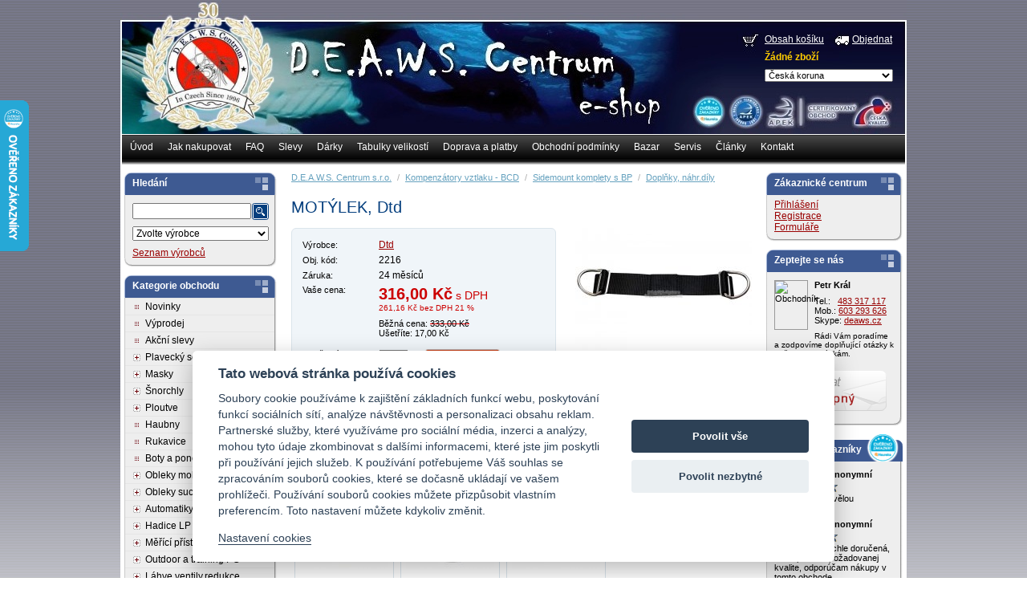

--- FILE ---
content_type: text/html
request_url: https://eshop.deaws.cz/potapecske-potreby/doplnky-nahr-dily/motylek-dtd.html
body_size: 15852
content:
<!DOCTYPE HTML PUBLIC "-//W3C//DTD HTML 4.01 Transitional//EN" "http://www.w3.org/TR/html4/loose.dtd">
<html>
<head>
	<meta http-equiv="Content-Type" content="text/html; charset=windows-1250">
	<meta http-equiv="content-language" content="cs">
	<title>MOTÝLEK, Dtd | D.E.A.W.S. Centrum s.r.o. - Potápěčské potřeby</title>
	<meta name="description" content="MOTÝLEK, Dtd | D.E.A.W.S. Centrum s.r.o. - Potápěčské potřeby">
	<meta name="author" content="Martin Vrba, ATM+">
	<meta name="copyright" content="(c)2008 ATM+ www.atmplus.cz">
	<meta name="document-classification" content="Business">
	<meta name="google-site-verification" content="p-feHnDuCfUavPSDJrmSbD0XhoD-DGZAc10TAOJiOG0">
	<script type="text/javascript" src="/funkce.js?v=3"></script>
	<link rel="stylesheet" type="text/css" href="/screen-1.1.css?v=10" media="all">
	<link rel="alternate" type="application/rss+xml" title="D.E.A.W.S. Centrum s.r.o. - RSS aktuality" href="/rss.xml">
	<link rel="shortcut icon" href="/favicon.ico" type="image/x-icon">
			<meta name="robots" content="all,follow">
		
	<script type="text/javascript" src="/jquery/js/jquery-1.6.1.min.js"></script>
	<script type="text/javascript" src="/jquery/js/jquery-ui-1.8.13.min.js"></script>
	<link rel="stylesheet" type="text/css" href="/jquery/css/ui-lightness/jquery-ui-1.8.13.css">
	<script type="text/javascript" src="/jquery/js/jquery.colorbox-1.3.17.min.js"></script>
	<link rel="stylesheet" type="text/css" href="/jquery/css/colorbox/colorbox.css" media="screen">
	<script type="text/javascript">
		$(document).ready(function(){
			$("a[rel='lightbox-gal']").colorbox({transition:"elastic", maxHeight:document.documentElement.clientHeight});
			$("a[rel='lightbox-video']").colorbox({iframe:true, innerWidth:640, innerHeight:390});
			$("a[rel='lightbox-html']").colorbox({iframe:true, innerWidth:640, innerHeight:500, rel:'nofollow'});
		});
	</script>
	<script type="text/javascript" src="/autocomplete.js"></script>
	<link rel="stylesheet" type="text/css" href="/autocomplete.css">
			<link rel="image_src" href="https://eshop.deaws.cz/zbozi/motylek-1-kopie.jpg?mx=220&amp;my=300" type="image/jpeg">
			<!-- SmartSupp Live Chat script -->
	<script data-cookiecategory="preferences" type="text/plain">
		var _smartsupp = _smartsupp || {};
		_smartsupp.key = '3f18168c37c5491cad725ebd3caa83be72e23605';
		window.smartsupp||(function(d) {
			var s,c,o=smartsupp=function(){ o._.push(arguments)};o._=[];
			s=d.getElementsByTagName('script')[0];c=d.createElement('script');
			c.type='text/javascript';c.charset='utf-8';c.async=true;
			c.src='//www.smartsuppchat.com/loader.js?';s.parentNode.insertBefore(c,s);
		})(document);
			</script>
	</head>
<body>
		<script type="text/javascript">
			var deviceWidth = window.orientation == 0 ? window.screen.width : window.screen.height;
			if (navigator.userAgent.indexOf('Android') >= 0 && window.devicePixelRatio) deviceWidth = deviceWidth / window.devicePixelRatio;
							if (deviceWidth <= 540) window.location = 'http://m.eshop.deaws.cz/doplnky-nahr-dily/motylek-dtd/';
						</script>
		<div id="center">
	<div id="head" >
		<div id="head_right">
	        <div id="kos">
				<span class="icokos"><a href="/kosik.html" title="Zobrazit obsah nákupního košíku">Obsah košíku</a></span>
				<span class="icoobj"><a href="/kasa.html" title="Objednat zboží z nákupního košíku">Objednat</a></span>
				<p class="kostext">Žádné zboží</p>
									<form action="/potapecske-potreby/doplnky-nahr-dily/motylek-dtd.html" method="get" name="frmmena">
						<select name="mena" id="mena" style="width: 160px;" onChange="window.location.href = '/potapecske-potreby/doplnky-nahr-dily/motylek-dtd.html?mena=' + document.frmmena.mena.options[this.selectedIndex].value;">
													<option value="CZK" selected="selected">Česká koruna</option>
														<option value="EUR" >Euro</option>
													</select>
					</form>
									<a href="/certifikovany-obchod.html" title="Certifikovaný obchod" id="cert"></a>
	        </div>
		</div>
		<a id="home" href="/" title="D.E.A.W.S. Centrum s.r.o. - úvodní stránka"></a>
		<a href="/kodex-dodani.html" title="Kodex terminologie dodání" id="cert2"></a>
		<a href="/overeno-zakazniky.html" title="Heureka.cz - Ověřeno zákazníky" id="cert3"></a>
	</div>
	<div id="menu">
		<ul>
	    		        <li><a href="/" title="Úvod">Úvod</a></li>
	    	    		        <li><a href="/jak-nakupovat.html" title="Jak nakupovat">Jak nakupovat</a></li>
	    	    		        <li><a href="/faq.html" title="FAQ">FAQ</a></li>
	    	    		        <li><a href="/slevy.html" title="Slevy">Slevy</a></li>
	    	    		        <li><a href="/darky.html" title="Dárky">Dárky</a></li>
	    	    		        <li><a href="/tabulka-velikosti.html" title="Tabulky velikostí">Tabulky velikostí</a></li>
	    	    		        <li><a href="/doprava.html" title="Doprava a platby">Doprava a platby</a></li>
	    	    		        <li><a href="/obchodni-podminky.html" title="Obchodní podmínky">Obchodní podmínky</a></li>
	    	    		        <li><a href="/bazar.html" title="Bazar">Bazar</a></li>
	    	    		        <li><a href="/servis.html" title="Servis">Servis</a></li>
	    	    		        <li><a href="/clanky/index.html" title="Články">Články</a></li>
	    	    		        <li><a href="/kontakt.html" title="Kontakt">Kontakt</a></li>
	    	    	    </ul>
	</div>
	<table cellspacing="0" cellpadding="0" border="0" id="hltable">
	<tr valign="top">
		<td id="left_box">
			<div class="bar_head1"><span>Hledání</span></div>
			<div id="hledat">
				<form method="post" action="/hledat.html" name="form1">
				<table cellspacing="0" cellpadding="0" border="0">
				<tr>
					<td><input type="text" name="search" id="search" autocomplete="off" value="" size="20" style="width: 140px;" /></td>
					<td width="25" align="right"><input type="image" src="/images/btn_search.gif" title="Hledat" alt="Hledat" /></td>
				</tr>
				</table>
				</form>
		        			                <form name="frmvyrobce" action="/hledat.html" method="post">
			                <p>
							<select name="search" style="width: 100%" onChange="window.location.href = document.frmvyrobce.search.options[this.selectedIndex].value;">
			                <option value="">Zvolte výrobce</option>
			       	        			                   	<option value="/vyrobce/amphibious-outfitters.html">Amphibious Outfitters</option>
			                    			                   	<option value="/vyrobce/apeks.html">Apeks</option>
			                    			                   	<option value="/vyrobce/aqua-products.html">Aqua Products</option>
			                    			                   	<option value="/vyrobce/aqua-speed.html">Aqua Speed</option>
			                    			                   	<option value="/vyrobce/aqua-sphere.html">Aqua Sphere</option>
			                    			                   	<option value="/vyrobce/aqualung.html">Aqualung</option>
			                    			                   	<option value="/vyrobce/aqualung-sport.html">Aqualung Sport</option>
			                    			                   	<option value="/vyrobce/aquapac.html">Aquapac</option>
			                    			                   	<option value="/vyrobce/atomic-aquatics.html">Atomic Aquatics</option>
			                    			                   	<option value="/vyrobce/atsko.html">Atsko</option>
			                    			                   	<option value="/vyrobce/bare.html">Bare</option>
			                    			                   	<option value="/vyrobce/benda.html">Benda</option>
			                    			                   	<option value="/vyrobce/beuchat.html">Beuchat</option>
			                    			                   	<option value="/vyrobce/checkup-dive-systems.html">Checkup Dive Systems</option>
			                    			                   	<option value="/vyrobce/coloplast.html">Coloplast</option>
			                    			                   	<option value="/vyrobce/d-e-a-w-s-centrum.html">D.E.A.W.S. Centrum</option>
			                    			                   	<option value="/vyrobce/delphin-sub.html">Delphin Sub</option>
			                    			                   	<option value="/vyrobce/divesoft.html">Divesoft</option>
			                    			                   	<option value="/vyrobce/dtd.html">Dtd</option>
			                    			                   	<option value="/vyrobce/dux.html">Dux</option>
			                    			                   	<option value="/vyrobce/ecl.html">Ecl</option>
			                    			                   	<option value="/vyrobce/eezy-cut.html">Eezy Cut</option>
			                    			                   	<option value="/vyrobce/enth-degree.html">Enth Degree</option>
			                    			                   	<option value="/vyrobce/faber.html">Faber</option>
			                    			                   	<option value="/vyrobce/finis.html">Finis</option>
			                    			                   	<option value="/vyrobce/finnsub.html">Finnsub</option>
			                    			                   	<option value="/vyrobce/fourth-element.html">Fourth Element</option>
			                    			                   	<option value="/vyrobce/greisinger-electronic.html">Greisinger electronic</option>
			                    			                   	<option value="/vyrobce/hardigg-industries.html">Hardigg Industries</option>
			                    			                   	<option value="/vyrobce/hollis.html">Hollis</option>
			                    			                   	<option value="/vyrobce/iantd-central-europe.html">IANTD Central Europe</option>
			                    			                   	<option value="/vyrobce/interspiro.html">Interspiro</option>
			                    			                   	<option value="/vyrobce/jtline.html">JTLine</option>
			                    			                   	<option value="/vyrobce/k-01.html">K 01</option>
			                    			                   	<option value="/vyrobce/kubi.html">Kubi</option>
			                    			                   	<option value="/vyrobce/light-monkey.html">Light Monkey</option>
			                    			                   	<option value="/vyrobce/lightstick.html">Lightstick</option>
			                    			                   	<option value="/vyrobce/lola.html">Lola</option>
			                    			                   	<option value="/vyrobce/luxfer.html">Luxfer</option>
			                    			                   	<option value="/vyrobce/mcnett.html">McNett</option>
			                    			                   	<option value="/vyrobce/mes.html">MES</option>
			                    			                   	<option value="/vyrobce/metalsub.html">Metalsub</option>
			                    			                   	<option value="/vyrobce/miflex.html">Miflex</option>
			                    			                   	<option value="/vyrobce/no.html">No</option>
			                    			                   	<option value="/vyrobce/ntec.html">Ntec</option>
			                    			                   	<option value="/vyrobce/ocean-technology-systems.html">Ocean Technology Systems</option>
			                    			                   	<option value="/vyrobce/oceanic.html">Oceanic</option>
			                    			                   	<option value="/vyrobce/oem.html">OEM</option>
			                    			                   	<option value="/vyrobce/oktopus.html">Oktopus</option>
			                    			                   	<option value="/vyrobce/omersub.html">Omersub</option>
			                    			                   	<option value="/vyrobce/orcatorch.html">Orcatorch</option>
			                    			                   	<option value="/vyrobce/panasonic.html">Panasonic</option>
			                    			                   	<option value="/vyrobce/petzl.html">Petzl</option>
			                    			                   	<option value="/vyrobce/salvo.html">Salvo</option>
			                    			                   	<option value="/vyrobce/san-o-sub.html">San-o-Sub</option>
			                    			                   	<option value="/vyrobce/scubapro.html">Scubapro</option>
			                    			                   	<option value="/vyrobce/sea-a-sea.html">Sea &amp; Sea</option>
			                    			                   	<option value="/vyrobce/seac-sub.html">Seac Sub</option>
			                    			                   	<option value="/vyrobce/sealife.html">SeaLife</option>
			                    			                   	<option value="/vyrobce/seaquest.html">Seaquest</option>
			                    			                   	<option value="/vyrobce/si-tech.html">Si Tech</option>
			                    			                   	<option value="/vyrobce/sporasub.html">Sporasub</option>
			                    			                   	<option value="/vyrobce/subgear.html">Subgear</option>
			                    			                   	<option value="/vyrobce/submersible-systems.html">Submersible Systems</option>
			                    			                   	<option value="/vyrobce/suunto.html">Suunto</option>
			                    			                   	<option value="/vyrobce/technisub.html">Technisub</option>
			                    			                   	<option value="/vyrobce/tecline.html">Tecline</option>
			                    			                   	<option value="/vyrobce/twin-star-productions.html">Twin Star Productions</option>
			                    			                   	<option value="/vyrobce/ursuit.html">Ursuit</option>
			                    			                   	<option value="/vyrobce/uwatec.html">Uwatec</option>
			                    			                   	<option value="/vyrobce/var.html">Var</option>
			                    			                   	<option value="/vyrobce/vitkovice-cylinders.html">Vítkovice Cylinders</option>
			                    			                   	<option value="/vyrobce/weezle.html">Weezle</option>
			                    			                   	<option value="/vyrobce/zeagle.html">Zeagle</option>
			                    			           	    </select>
			           	    </p>
							<a href="/vyrobci.html" title="Zobrazit seznam výrobců">Seznam výrobců</a>
							</form>
		                			</div>
	        <div class="bar_footer"></div>

			<div class="bar_head1"><span>Kategorie obchodu</span></div>
	        <div id="kategorie">
	        	<div class="katodsazeni">
	        	
<ul id="kat_0" class="show">		       	<li><span class="normal">&nbsp;</span><a href="/potapecske-potreby/P|novinky.html"  title="Novinky">Novinky</a></li>
				<li><span class="normal">&nbsp;</span><a href="/potapecske-potreby/P|vyprodej.html"  title="Výprodej">Výprodej</a></li>
		       	<li><span class="normal">&nbsp;</span><a href="/potapecske-potreby/P|akce.html"  title="Akční slevy">Akční slevy</a></li>
		       	
<li><span class="plus" id="katimg_4" onclick="tree_zmena('kat_4', 'katimg_4')"></span><a href="/potapecske-potreby/plavecke-bryle.html" title="Plavecký sortiment">Plavecký sortiment</a>
<ul id="kat_4">
<li><span class="normal">&nbsp;</span><a href="/potapecske-potreby/plavecke-bryle-1.html" title="Plavecké brýle - vše">Plavecké brýle - vše</a></li>

<li><span class="normal">&nbsp;</span><a href="/potapecske-potreby/panske-bryle.html" title="Pánské brýle">Pánské brýle</a></li>

<li><span class="normal">&nbsp;</span><a href="/potapecske-potreby/damske-bryle.html" title="Dámské brýle">Dámské brýle</a></li>

<li><span class="normal">&nbsp;</span><a href="/potapecske-potreby/juniorske-bryle.html" title="Juniorské brýle">Juniorské brýle</a></li>

<li><span class="normal">&nbsp;</span><a href="/potapecske-potreby/detske-bryle.html" title="Dětské brýle">Dětské brýle</a></li>

<li><span class="normal">&nbsp;</span><a href="/potapecske-potreby/cepice-plavecke.html" title="Čepice plavecké">Čepice plavecké</a></li>

<li><span class="normal">&nbsp;</span><a href="/potapecske-potreby/snorchly-plavecke.html" title="Šnorchly plavecké">Šnorchly plavecké</a></li>

<li><span class="normal">&nbsp;</span><a href="/potapecske-potreby/ploutve-plavecke.html" title="Ploutve plavecké">Ploutve plavecké</a></li>

<li><span class="normal">&nbsp;</span><a href="/potapecske-potreby/obleky-plavecke-triatlon.html" title="Obleky plavecké, triatlon">Obleky plavecké, triatlon</a></li>

<li><span class="normal">&nbsp;</span><a href="/potapecske-potreby/bazenove-a-plazove-pantofle.html" title="Bazénové a plážové pantofle">Bazénové a plážové pantofle</a></li>

<li><span class="normal">&nbsp;</span><a href="/potapecske-potreby/plavecke-bryle-doplnky.html" title="Doplňky">Doplňky</a></li></ul>

<li><span class="plus" id="katimg_1" onclick="tree_zmena('kat_1', 'katimg_1')"></span><a href="/potapecske-potreby/masky-potapecske-bryle.html" title="Masky">Masky</a>
<ul id="kat_1">
<li><span class="normal">&nbsp;</span><a href="/potapecske-potreby/detske.html" title="Dětské">Dětské</a></li>

<li><span class="normal">&nbsp;</span><a href="/potapecske-potreby/freediving.html" title="Freediving">Freediving</a></li>

<li><span class="normal">&nbsp;</span><a href="/potapecske-potreby/celooblicejove.html" title="Celoobličejové">Celoobličejové</a></li>

<li><span class="normal">&nbsp;</span><a href="/potapecske-potreby/dioptricke.html" title="Dioptrické">Dioptrické</a></li>

<li><span class="normal">&nbsp;</span><a href="/potapecske-potreby/set-maska-snorchl.html" title="Set - maska+šnorchl">Set - maska+šnorchl</a></li>

<li><span class="normal">&nbsp;</span><a href="/potapecske-potreby/set-abc-komplet.html" title="Set - ABC - komplet">Set - ABC - komplet</a></li>

<li><span class="normal">&nbsp;</span><a href="/potapecske-potreby/s-ventilem-1.html" title="S ventilem">S ventilem</a></li>

<li><span class="normal">&nbsp;</span><a href="/potapecske-potreby/resuscitacni.html" title="Resuscitační">Resuscitační</a></li>

<li><span class="normal">&nbsp;</span><a href="/potapecske-potreby/masky-doplnky.html" title="Doplňky">Doplňky</a></li></ul>

<li><span class="plus" id="katimg_7" onclick="tree_zmena('kat_7', 'katimg_7')"></span><a href="/potapecske-potreby/snorchly.html" title="Šnorchly">Šnorchly</a>
<ul id="kat_7">
<li><span class="normal">&nbsp;</span><a href="/potapecske-potreby/s-ventilem.html" title="S ventilem">S ventilem</a></li>

<li><span class="normal">&nbsp;</span><a href="/potapecske-potreby/bez-ventilu.html" title="Bez ventilu">Bez ventilu</a></li>

<li><span class="normal">&nbsp;</span><a href="/potapecske-potreby/snorchly-doplnky.html" title="Doplňky">Doplňky</a></li></ul>

<li><span class="plus" id="katimg_10" onclick="tree_zmena('kat_10', 'katimg_10')"></span><a href="/potapecske-potreby/potapecske-ploutve.html" title="Ploutve">Ploutve</a>
<ul id="kat_10">
<li><span class="normal">&nbsp;</span><a href="/potapecske-potreby/ploutve-na-neoprenovou-botu.html" title="S řemínkem, pružinou">S řemínkem, pružinou</a></li>

<li><span class="normal">&nbsp;</span><a href="/potapecske-potreby/navlekaci-ploutve.html" title="Navlékací">Navlékací</a></li>

<li><span class="normal">&nbsp;</span><a href="/potapecske-potreby/freediving-1.html" title="Freediving">Freediving</a></li>

<li><span class="normal">&nbsp;</span><a href="/potapecske-potreby/ploutve-doplnky.html" title="Doplňky">Doplňky</a></li></ul>

<li><span class="normal">&nbsp;</span><a href="/potapecske-potreby/haubny.html" title="Haubny">Haubny</a></li>

<li><span class="normal">&nbsp;</span><a href="/potapecske-potreby/rukavice.html" title="Rukavice">Rukavice</a></li>

<li><span class="normal">&nbsp;</span><a href="/potapecske-potreby/boty-a-ponozky.html" title="Boty a ponožky">Boty a ponožky</a></li>

<li><span class="plus" id="katimg_16" onclick="tree_zmena('kat_16', 'katimg_16')"></span><a href="/potapecske-potreby/doplnky-9.html" title="Obleky mokré neoprenové">Obleky mokré neoprenové</a>
<ul id="kat_16">
<li><span class="normal">&nbsp;</span><a href="/potapecske-potreby/neoprenove-obleky-slabe-tropic.html" title="0,5-1 mm krátké - tropic">0,5-1 mm krátké - tropic</a></li>

<li><span class="normal">&nbsp;</span><a href="/potapecske-potreby/neoprenove-obleky-kratke.html" title="1-5 mm krátké">1-5 mm krátké</a></li>

<li><span class="normal">&nbsp;</span><a href="/potapecske-potreby/neoprenove-obleky-3mm.html" title="3 mm">3 mm</a></li>

<li><span class="normal">&nbsp;</span><a href="/potapecske-potreby/neoprenove-obleky-5mm.html" title="5 mm">5 mm</a></li>

<li><span class="normal">&nbsp;</span><a href="/potapecske-potreby/6-7-mm.html" title="6-7 mm">6-7 mm</a></li>

<li><span class="normal">&nbsp;</span><a href="/potapecske-potreby/neoprenove-obleky-detske.html" title="Dětské">Dětské</a></li>

<li><span class="normal">&nbsp;</span><a href="/potapecske-potreby/freediving-a-spearfishing.html" title="Freediving a Spearfishing">Freediving a Spearfishing</a></li>

<li><span class="normal">&nbsp;</span><a href="/potapecske-potreby/plavecke.html" title="Plavecké, Triatlon">Plavecké, Triatlon</a></li>

<li><span class="normal">&nbsp;</span><a href="/potapecske-potreby/doplnky-4.html" title="Doplňky">Doplňky</a></li></ul>

<li><span class="plus" id="katimg_239" onclick="tree_zmena('kat_239', 'katimg_239')"></span><a href="/potapecske-potreby/obleky-suche-a-doplnky.html" title="Obleky suché a doplňky">Obleky suché a doplňky</a>
<ul id="kat_239">
<li><span class="normal">&nbsp;</span><a href="/potapecske-potreby/akcni-sety.html" title="Akční sety">Akční sety</a></li>

<li><span class="normal">&nbsp;</span><a href="/potapecske-potreby/podobleky-a-doplnky.html" title="Podobleky a doplňky">Podobleky a doplňky</a></li>

<li><span class="normal">&nbsp;</span><a href="/potapecske-potreby/rukavice-suche.html" title="Rukavice suché">Rukavice suché</a></li>

<li><span class="normal">&nbsp;</span><a href="/potapecske-potreby/ventily-p-ventily.html" title="Ventily, P- ventily">Ventily, P- ventily</a></li>

<li><span class="normal">&nbsp;</span><a href="/potapecske-potreby/vyhrivaci-systemy-1.html" title="Vyhřívací systémy">Vyhřívací systémy</a></li>

<li><span class="normal">&nbsp;</span><a href="/potapecske-potreby/lepidla-chemie-servis.html" title="Lepidla, chemie, servis">Lepidla, chemie, servis</a></li>

<li><span class="normal">&nbsp;</span><a href="/potapecske-potreby/doplnky-10.html" title="Doplňky">Doplňky</a></li></ul>

<li><span class="plus" id="katimg_26" onclick="tree_zmena('kat_26', 'katimg_26')"></span><a href="/potapecske-potreby/automatiky-plicni.html" title="Automatiky plicní">Automatiky plicní</a>
<ul id="kat_26">
<li><span class="plus" id="katimg_28" onclick="tree_zmena('kat_28', 'katimg_28')"></span><a href="/potapecske-potreby/automatiky-aqualung.html" title="Aqualung">Aqualung</a>
<ul id="kat_28">
<li><span class="normal">&nbsp;</span><a href="/potapecske-potreby/i-a-ii-stupen.html" title="I. a II. stupeň">I. a II. stupeň</a></li>

<li><span class="normal">&nbsp;</span><a href="/potapecske-potreby/i-st-1.html" title="I.stupeň">I.stupeň</a></li>

<li><span class="normal">&nbsp;</span><a href="/potapecske-potreby/ii-stupen.html" title="II.stupeň, octopus">II.stupeň, octopus</a></li>

<li><span class="normal">&nbsp;</span><a href="/potapecske-potreby/sety.html" title="Sety">Sety</a></li></ul>

<li><span class="plus" id="katimg_30" onclick="tree_zmena('kat_30', 'katimg_30')"></span><a href="/potapecske-potreby/automatiky-apeks.html" title="Apeks">Apeks</a>
<ul id="kat_30">
<li><span class="normal">&nbsp;</span><a href="/potapecske-potreby/i-a-ii-stupen-1.html" title="I. a II. stupeň">I. a II. stupeň</a></li>

<li><span class="normal">&nbsp;</span><a href="/potapecske-potreby/i-st.html" title="I.stupeň">I.stupeň</a></li>

<li><span class="normal">&nbsp;</span><a href="/potapecske-potreby/ii-stupen-1.html" title="II.stupeň, octopus">II.stupeň, octopus</a></li>

<li><span class="normal">&nbsp;</span><a href="/potapecske-potreby/sety-1.html" title="Sety">Sety</a></li></ul>

<li><span class="plus" id="katimg_29" onclick="tree_zmena('kat_29', 'katimg_29')"></span><a href="/potapecske-potreby/automatiky-atomic-aquatic.html" title="Atomic Aquatics">Atomic Aquatics</a>
<ul id="kat_29">
<li><span class="normal">&nbsp;</span><a href="/potapecske-potreby/i-a-ii-stupen-2.html" title="I. a II. stupeň">I. a II. stupeň</a></li>

<li><span class="normal">&nbsp;</span><a href="/potapecske-potreby/i-stupen-1.html" title="I.stupeň">I.stupeň</a></li>

<li><span class="normal">&nbsp;</span><a href="/potapecske-potreby/ii-stupen-2.html" title="II.stupeň, octopus">II.stupeň, octopus</a></li>

<li><span class="normal">&nbsp;</span><a href="/potapecske-potreby/sety-2.html" title="Sety">Sety</a></li></ul>

<li><span class="plus" id="katimg_277" onclick="tree_zmena('kat_277', 'katimg_277')"></span><a href="/potapecske-potreby/zeagle.html" title="Zeagle">Zeagle</a>
<ul id="kat_277">
<li><span class="normal">&nbsp;</span><a href="/potapecske-potreby/i-a-ii-stupen-3.html" title="I. a II. stupeň">I. a II. stupeň</a></li>

<li><span class="normal">&nbsp;</span><a href="/potapecske-potreby/ii-stupen-octopus.html" title="II.stupeň, octopus">II.stupeň, octopus</a></li>

<li><span class="normal">&nbsp;</span><a href="/potapecske-potreby/sety-3.html" title="Sety">Sety</a></li></ul>

<li><span class="normal">&nbsp;</span><a href="/potapecske-potreby/spare-air.html" title="Spare Air">Spare Air</a></li>

<li><span class="normal">&nbsp;</span><a href="/potapecske-potreby/automatiky-octopusy.html" title="Octopusy">Octopusy</a></li>

<li><span class="normal">&nbsp;</span><a href="/potapecske-potreby/argon.html" title="Argon">Argon</a></li>

<li><span class="normal">&nbsp;</span><a href="/potapecske-potreby/automatiky-doplnky.html" title="Doplňky">Doplňky</a></li></ul>

<li><span class="plus" id="katimg_34" onclick="tree_zmena('kat_34', 'katimg_34')"></span><a href="/potapecske-potreby/hadice-lp-a-hp.html" title="Hadice LP a HP">Hadice LP a HP</a>
<ul id="kat_34">
<li><span class="normal">&nbsp;</span><a href="/potapecske-potreby/lp.html" title="LP">LP</a></li>

<li><span class="normal">&nbsp;</span><a href="/potapecske-potreby/lp-inflatorove.html" title="LP - inflátorové">LP - inflátorové</a></li>

<li><span class="normal">&nbsp;</span><a href="/potapecske-potreby/hp.html" title="HP">HP</a></li>

<li><span class="normal">&nbsp;</span><a href="/potapecske-potreby/redukce-1.html" title="Redukce">Redukce</a></li>

<li><span class="normal">&nbsp;</span><a href="/potapecske-potreby/doplnky-5.html" title="Doplňky">Doplňky</a></li></ul>

<li><span class="plus" id="katimg_57" onclick="tree_zmena('kat_57', 'katimg_57')"></span><a href="/potapecske-potreby/merici-pristroje-a-deco-pc.html" title="Měřící přístroje a deco PC">Měřící přístroje a deco PC</a>
<ul id="kat_57">
<li><span class="plus" id="katimg_100" onclick="tree_zmena('kat_100', 'katimg_100')"></span><a href="/potapecske-potreby/pocitace.html" title="Počítače">Počítače</a>
<ul id="kat_100">
<li><span class="normal">&nbsp;</span><a href="/potapecske-potreby/hp-transmitter.html" title="HP Transmitter">HP Transmitter</a></li>

<li><span class="normal">&nbsp;</span><a href="/potapecske-potreby/interface-usb-sw.html" title="Interface, USB, SW">Interface, USB, SW</a></li>

<li><span class="normal">&nbsp;</span><a href="/potapecske-potreby/baterie-sady.html" title="Baterie - sady">Baterie - sady</a></li>

<li><span class="normal">&nbsp;</span><a href="/potapecske-potreby/naramky.html" title="Náramky">Náramky</a></li>

<li><span class="normal">&nbsp;</span><a href="/potapecske-potreby/doplnky-2.html" title="Doplňky">Doplňky</a></li></ul>

<li><span class="normal">&nbsp;</span><a href="/potapecske-potreby/manometry.html" title="Manometry">Manometry</a></li>

<li><span class="normal">&nbsp;</span><a href="/potapecske-potreby/kompasy.html" title="Kompasy">Kompasy</a></li>

<li><span class="normal">&nbsp;</span><a href="/potapecske-potreby/hloubkomery.html" title="Hloubkoměry">Hloubkoměry</a></li>

<li><span class="normal">&nbsp;</span><a href="/potapecske-potreby/konzole.html" title="Konzole">Konzole</a></li>

<li><span class="normal">&nbsp;</span><a href="/potapecske-potreby/hodinky.html" title="Hodinky">Hodinky</a></li>

<li><span class="normal">&nbsp;</span><a href="/potapecske-potreby/analyzatory.html" title="Analyzátory plynů He/O2">Analyzátory plynů He/O2</a></li></ul>

<li><span class="plus" id="katimg_51" onclick="tree_zmena('kat_51', 'katimg_51')"></span><a href="/potapecske-potreby/outdoor-pocitace-hodinky.html" title="Outdoor a training PC">Outdoor a training PC</a>
<ul id="kat_51">
<li><span class="normal">&nbsp;</span><a href="/potapecske-potreby/baterie-sady-1.html" title="Baterie - sady">Baterie - sady</a></li>

<li><span class="normal">&nbsp;</span><a href="/potapecske-potreby/naramky-1.html" title="Náramky">Náramky</a></li></ul>

<li><span class="plus" id="katimg_45" onclick="tree_zmena('kat_45', 'katimg_45')"></span><a href="/potapecske-potreby/lahve-ventily-redukce.html" title="Láhve,ventily,redukce">Láhve,ventily,redukce</a>
<ul id="kat_45">
<li><span class="normal">&nbsp;</span><a href="/potapecske-potreby/lahve-200-230-bar.html" title="Láhve 200 - 230 bar">Láhve 200 - 230 bar</a></li>

<li><span class="normal">&nbsp;</span><a href="/potapecske-potreby/lahve-300-bar.html" title="Láhve 300 bar">Láhve 300 bar</a></li>

<li><span class="normal">&nbsp;</span><a href="/potapecske-potreby/dvojlahve-sestavy.html" title="Dvojláhve - sestavy">Dvojláhve - sestavy</a></li>

<li><span class="normal">&nbsp;</span><a href="/potapecske-potreby/lahve-deco-stage.html" title="Láhve deco - stage">Láhve deco - stage</a></li>

<li><span class="normal">&nbsp;</span><a href="/potapecske-potreby/lahve-hlinikove.html" title="Láhve hliníkové">Láhve hliníkové</a></li>

<li><span class="normal">&nbsp;</span><a href="/potapecske-potreby/ventily-a-redukce-pro-lahve.html" title="Ventily, manifoldy">Ventily, manifoldy</a></li>

<li><span class="normal">&nbsp;</span><a href="/potapecske-potreby/samolepky.html" title="Samolepky">Samolepky</a></li>

<li><span class="normal">&nbsp;</span><a href="/potapecske-potreby/redukce.html" title="Redukce, záslepky">Redukce, záslepky</a></li>

<li><span class="normal">&nbsp;</span><a href="/potapecske-potreby/lahve-doplnky.html" title="Doplňky">Doplňky</a></li></ul>

<li><span class="plus" id="katimg_260" onclick="tree_zmena('kat_260', 'katimg_260')"></span><a href="/potapecske-potreby/analyzatory-plynu-he-o2-plneni.html" title="Analyzátory plynů He/O2, plnění">Analyzátory plynů He/O2, plnění</a>
<ul id="kat_260">
<li><span class="normal">&nbsp;</span><a href="/potapecske-potreby/analyzatory-prislusenstvi.html" title="Analyzátory - příslušenství">Analyzátory - příslušenství</a></li>

<li><span class="normal">&nbsp;</span><a href="/potapecske-potreby/omezovace-prutoku.html" title="Omezovače průtoku">Omezovače průtoku</a></li>

<li><span class="normal">&nbsp;</span><a href="/potapecske-potreby/plneni-doplnky.html" title="Plnění - doplňky">Plnění - doplňky</a></li></ul>

<li><span class="minus" id="katimg_39" onclick="tree_zmena('kat_39', 'katimg_39')"></span><a href="/potapecske-potreby/zakety-bcd.html" title="Kompenzátory vztlaku - BCD">Kompenzátory vztlaku - BCD</a>
<ul id="kat_39" class="show">
<li><span class="plus" id="katimg_42" onclick="tree_zmena('kat_42', 'katimg_42')"></span><a href="/potapecske-potreby/kridla-komplety-s-bp.html" title="Křídla komplety s BP">Křídla komplety s BP</a>
<ul id="kat_42">
<li><span class="normal">&nbsp;</span><a href="/potapecske-potreby/duse.html" title="Křídla">Křídla</a></li>

<li><span class="normal">&nbsp;</span><a href="/potapecske-potreby/backplates-desky.html" title="Backplates - desky">Backplates - desky</a></li>

<li><span class="normal">&nbsp;</span><a href="/potapecske-potreby/zatezove-systemy.html" title="Zátěžové systémy">Zátěžové systémy</a></li>

<li><span class="normal">&nbsp;</span><a href="/potapecske-potreby/doplnky-3.html" title="Doplňky, náhr.díly">Doplňky, náhr.díly</a></li></ul>

<li><span class="minus" id="katimg_228" onclick="tree_zmena('kat_228', 'katimg_228')"></span><a href="/potapecske-potreby/sidemount-komplety-s-bp.html" title="Sidemount komplety s BP">Sidemount komplety s BP</a>
<ul id="kat_228" class="show">
<li><span class="normal">&nbsp;</span><a href="/potapecske-potreby/sidemount-kridla.html" title="Sidemount křídla">Sidemount křídla</a></li>

<li><span class="normal">&nbsp;</span><a href="/potapecske-potreby/zatezove-systemy-1.html" title="Zátěžové systémy">Zátěžové systémy</a></li>

<li><span class="normal">&nbsp;</span><a href="/potapecske-potreby/doplnky-nahr-dily.html" title="Doplňky, náhr.díly" class="selected">Doplňky, náhr.díly</a></li></ul>

<li><span class="normal">&nbsp;</span><a href="/potapecske-potreby/zakety-sportovni.html" title="Sportovní">Sportovní</a></li>

<li><span class="normal">&nbsp;</span><a href="/potapecske-potreby/zakety-damske.html" title="Dámské">Dámské</a></li>

<li><span class="normal">&nbsp;</span><a href="/potapecske-potreby/zakety-doplnky.html" title="Doplňky">Doplňky</a></li></ul>

<li><span class="plus" id="katimg_72" onclick="tree_zmena('kat_72', 'katimg_72')"></span><a href="/potapecske-potreby/batohy-tasky-a-boxy.html" title="Batohy, tašky a boxy">Batohy, tašky a boxy</a>
<ul id="kat_72">
<li><span class="normal">&nbsp;</span><a href="/potapecske-potreby/pro-abc.html" title="Pro ABC">Pro ABC</a></li>

<li><span class="normal">&nbsp;</span><a href="/potapecske-potreby/storm-cases.html" title="Storm Cases">Storm Cases</a></li>

<li><span class="normal">&nbsp;</span><a href="/potapecske-potreby/ochrana-mobilu-a-klicu.html" title="Ochrana mobilů, klíčů a map">Ochrana mobilů, klíčů a map</a></li>

<li><span class="normal">&nbsp;</span><a href="/potapecske-potreby/outdoor-1.html" title="Outdoor">Outdoor</a></li></ul>

<li><span class="plus" id="katimg_61" onclick="tree_zmena('kat_61', 'katimg_61')"></span><a href="/potapecske-potreby/svitilny-a-baterie.html" title="Svítilny a baterie">Svítilny a baterie</a>
<ul id="kat_61">
<li><span class="normal">&nbsp;</span><a href="/potapecske-potreby/sportovni.html" title="Sportovní">Sportovní</a></li>

<li><span class="plus" id="katimg_64" onclick="tree_zmena('kat_64', 'katimg_64')"></span><a href="/potapecske-potreby/technicka-svetla.html" title="Technické">Technické</a>
<ul id="kat_64">
<li><span class="normal">&nbsp;</span><a href="/potapecske-potreby/komplety.html" title="Komplety">Komplety</a></li>

<li><span class="normal">&nbsp;</span><a href="/potapecske-potreby/hlavy.html" title="Hlavy">Hlavy</a></li>

<li><span class="normal">&nbsp;</span><a href="/potapecske-potreby/zdroje.html" title="Zdroje">Zdroje</a></li>

<li><span class="normal">&nbsp;</span><a href="/potapecske-potreby/doplnky-1.html" title="Doplňky">Doplňky</a></li></ul>

<li><span class="normal">&nbsp;</span><a href="/potapecske-potreby/zalozni.html" title="Záložní">Záložní</a></li>

<li><span class="normal">&nbsp;</span><a href="/potapecske-potreby/svitilny-bezpecnostni.html" title="Bezpečnostní">Bezpečnostní</a></li>

<li><span class="normal">&nbsp;</span><a href="/potapecske-potreby/svitilny-celovky.html" title="Čelovky">Čelovky</a></li>

<li><span class="normal">&nbsp;</span><a href="/potapecske-potreby/nabijecky.html" title="Nabíječky">Nabíječky</a></li>

<li><span class="normal">&nbsp;</span><a href="/potapecske-potreby/baterie.html" title="Baterie">Baterie</a></li></ul>

<li><span class="plus" id="katimg_101" onclick="tree_zmena('kat_101', 'katimg_101')"></span><a href="/potapecske-potreby/potapecske-prislusenstvi.html" title="Potápěčské příslušenství">Potápěčské příslušenství</a>
<ul id="kat_101">
<li><span class="normal">&nbsp;</span><a href="/potapecske-potreby/dekompresni-boje-boje.html" title="Dekompresní bóje, bóje">Dekompresní bóje, bóje</a></li>

<li><span class="normal">&nbsp;</span><a href="/potapecske-potreby/bubny-civky-snury-sipky.html" title="Bubny, cívky, šňůry, šipky">Bubny, cívky, šňůry, šipky</a></li>

<li><span class="normal">&nbsp;</span><a href="/potapecske-potreby/zatez-opasky-integrovane-kapsy.html" title="Zátěž, opasky, integrované kapsy">Zátěž, opasky, integrované kapsy</a></li>

<li><span class="normal">&nbsp;</span><a href="/potapecske-potreby/karabiny-jistici-prvky.html" title="Karabiny, jistící prvky">Karabiny, jistící prvky</a></li>

<li><span class="normal">&nbsp;</span><a href="/potapecske-potreby/noze-a-rezaky.html" title="Nože a řezáky">Nože a řezáky</a></li>

<li><span class="normal">&nbsp;</span><a href="/potapecske-potreby/servisni-doplnky.html" title="Lepidla,chemie,servis">Lepidla,chemie,servis</a></li>

<li><span class="normal">&nbsp;</span><a href="/potapecske-potreby/pomucky.html" title="Pomůcky">Pomůcky</a></li>

<li><span class="normal">&nbsp;</span><a href="/potapecske-potreby/nalepky.html" title="Samolepky">Samolepky</a></li></ul>

<li><span class="plus" id="katimg_71" onclick="tree_zmena('kat_71', 'katimg_71')"></span><a href="/potapecske-potreby/harpuny.html" title="Harpuny">Harpuny</a>
<ul id="kat_71">
<li><span class="normal">&nbsp;</span><a href="/potapecske-potreby/doplnky.html" title="Doplňky">Doplňky</a></li></ul>

<li><span class="normal">&nbsp;</span><a href="/potapecske-potreby/skutry.html" title="Skútry a kluzáky">Skútry a kluzáky</a></li>

<li><span class="plus" id="katimg_134" onclick="tree_zmena('kat_134', 'katimg_134')"></span><a href="/potapecske-potreby/kompresory.html" title="Kompresory">Kompresory</a>
<ul id="kat_134">
<li><span class="normal">&nbsp;</span><a href="/potapecske-potreby/doplnky-8.html" title="Doplňky">Doplňky</a></li></ul>

<li><span class="plus" id="katimg_76" onclick="tree_zmena('kat_76', 'katimg_76')"></span><a href="/potapecske-potreby/tricka.html" title="Oblečení a boty">Oblečení a boty</a>
<ul id="kat_76">
<li><span class="normal">&nbsp;</span><a href="/potapecske-potreby/bundy.html" title="Bundy">Bundy</a></li>

<li><span class="normal">&nbsp;</span><a href="/potapecske-potreby/kalhoty.html" title="Kalhoty">Kalhoty</a></li>

<li><span class="normal">&nbsp;</span><a href="/potapecske-potreby/cepice.html" title="Čepice">Čepice</a></li>

<li><span class="normal">&nbsp;</span><a href="/potapecske-potreby/tricka-1.html" title="Trička">Trička</a></li>

<li><span class="normal">&nbsp;</span><a href="/potapecske-potreby/plazove-boty-a-pantofle.html" title="Boty a pantofle">Boty a pantofle</a></li></ul>

<li><span class="plus" id="katimg_153" onclick="tree_zmena('kat_153', 'katimg_153')"></span><a href="/potapecske-potreby/outdoor-obuv.html" title="Outdoor vybavení">Outdoor vybavení</a>
<ul id="kat_153">
<li><span class="normal">&nbsp;</span><a href="/potapecske-potreby/varice-nadobi-a-doplnky.html" title="Vařiče,nádobí a doplňky">Vařiče,nádobí a doplňky</a></li>

<li><span class="normal">&nbsp;</span><a href="/potapecske-potreby/celovky.html" title="Čelovky">Čelovky</a></li>

<li><span class="normal">&nbsp;</span><a href="/potapecske-potreby/boty.html" title="Boty">Boty</a></li>

<li><span class="normal">&nbsp;</span><a href="/potapecske-potreby/doplnky-na-cesty.html" title="Doplňky na cesty">Doplňky na cesty</a></li>

<li><span class="normal">&nbsp;</span><a href="/potapecske-potreby/batohy-a-boxy-na-cesty.html" title="Batohy a boxy na cesty">Batohy a boxy na cesty</a></li>

<li><span class="normal">&nbsp;</span><a href="/potapecske-potreby/karimatky.html" title="Karimatky">Karimatky</a></li>

<li><span class="normal">&nbsp;</span><a href="/potapecske-potreby/spacaky.html" title="Spacáky">Spacáky</a></li>

<li><span class="normal">&nbsp;</span><a href="/potapecske-potreby/stany.html" title="Stany">Stany</a></li></ul>

<li><span class="plus" id="katimg_79" onclick="tree_zmena('kat_79', 'katimg_79')"></span><a href="/potapecske-potreby/fotoaparaty.html" title="Foto a video">Foto a video</a>
<ul id="kat_79">
<li><span class="normal">&nbsp;</span><a href="/potapecske-potreby/digitalni.html" title="Digitální">Digitální</a></li>

<li><span class="normal">&nbsp;</span><a href="/potapecske-potreby/fotoaparaty-jednorazovky.html" title="Jednorázovky">Jednorázovky</a></li>

<li><span class="normal">&nbsp;</span><a href="/potapecske-potreby/pouzdra-pro-fotoaparaty.html" title="Pouzdra">Pouzdra</a></li>

<li><span class="normal">&nbsp;</span><a href="/potapecske-potreby/blesky.html" title="Blesky a světla">Blesky a světla</a></li>

<li><span class="normal">&nbsp;</span><a href="/potapecske-potreby/ramena-a-doplnky.html" title="Ramena a doplňky">Ramena a doplňky</a></li>

<li><span class="normal">&nbsp;</span><a href="/potapecske-potreby/kabely-a-doplnky.html" title="Kabely a doplňky">Kabely a doplňky</a></li></ul>

<li><span class="plus" id="katimg_75" onclick="tree_zmena('kat_75', 'katimg_75')"></span><a href="/potapecske-potreby/knihy.html" title="Knihy a DVD">Knihy a DVD</a>
<ul id="kat_75">
<li><span class="normal">&nbsp;</span><a href="/potapecske-potreby/dvd-2.html" title="DVD">DVD</a></li></ul>

<li><span class="normal">&nbsp;</span><a href="/potapecske-potreby/prvni-pomoc.html" title="První pomoc">První pomoc</a></li>

<li><span class="normal">&nbsp;</span><a href="/potapecske-potreby/darkove-certifikaty.html" title="Dárkové certifikáty">Dárkové certifikáty</a></li>

</ul>		     	</div>
	        </div>
	        <div class="bar_footer"></div>

			<!--//<a href="/potapecske-potreby/darkove-certifikaty.html" id="certifikaty" title="Dárkové certifikáty"></a>//-->

			<div class="bar_head1"><span>Způsoby platby</span></div>
			<div id="onlineplatby">
				<a href="/doprava.html"><img src="/images/platba_dobirka.gif" alt="Dobírka" /></a>
				<a href="/doprava.html"><img src="/images/platba_hotove.gif" alt="Hotově" /></a>
				<a href="/doprava.html"><img src="/images/platba_banka.gif" alt="Bankovním převodem" /></a>
									<a href="https://www.mpenize.cz/" target="_blank"><img src="/images/platba_mpenize.gif" alt="mPeníze" /></a>
										<a href="https://www.gopay.cz" title="GoPay" target="_blank"><img src="/images/platba_gopay.png" alt="GoPay"></a>
								</div>
			<div class="bar_footer"></div>
								<div class="bar_head1"><span>Potápěčské kurzy</span></div>
			        <div class="informace">
						<div align="center"><a href="http://www.deaws.cz/index.php?pgID=5" target="_blank" title="Potápěčské kurzy CMAS"><img src="/upload/Image/logo_cmas.gif" alt="CMAS" width="68" height="102" border="0" /></a><a href="http://www.deaws.cz/index.php?pgID=5" target="_blank" title="Potápěčské kurzy IANTD"><img src="/upload/Image/logo_iantd.gif" alt="IANTD" width="102" height="102" border="0" /></a><br /><a href="http://www.deaws.cz/index.php?pgID=5" target="_blank" title="Potápěčské kurzy DAN"><img src="/upload/Image/logo_dan.gif" alt="DAN" width="102" height="38" border="0" /></a></div><p class="midle" align="center"><a href="http://www.deaws.cz/index.php?pgID=5" target="_blank" title="Potápěčské kurzy">Informace o potápěčských kurzech</a></p>						<div class="clear"></div>
					</div>
					<div class="bar_footer"></div>
						            <div class="bar_head1"><span>Nejprodávanější</span></div>
	            <div id="nej">
	                <ol>
	                	                    <li>
	                        <a href="/potapecske-potreby/automatiky-apeks/set-atx40-ds4-atx40-oct-apeks.html" title="set ATX40/DS4 + ATX40 OCT, Apeks">set ATX40/DS4 + ATX40 OCT, Apeks</a>
										                    <div style="background: #fff url('/zbozi/atx40-atx40-ds4-2013-1.jpg&amp;mx=80&amp;my=40') center no-repeat;"><a href="/potapecske-potreby/automatiky-apeks/set-atx40-ds4-atx40-oct-apeks.html" title="set ATX40/DS4 + ATX40 OCT, Apeks"></a></div>
			                    	                    </li>
	                    	                    <li>
	                        <a href="/potapecske-potreby/sportovni/scot-3-led-lola.html" title="SCOT-3 PL, Lola">SCOT-3 PL, Lola</a>
										                    <div style="background: #fff url('/zbozi/scot-pl3.jpg&amp;mx=80&amp;my=40') center no-repeat;"><a href="/potapecske-potreby/sportovni/scot-3-led-lola.html" title="SCOT-3 PL, Lola"></a></div>
			                    	                    </li>
	                    	                    <li>
	                        <a href="/potapecske-potreby/kridla-komplety-s-bp/ring-14-komplet-volba-barevne-kombinace-dtd.html" title="RING 14 KOMPLET - (volba barevné kombinace), Dtd">RING 14 KOMPLET - (volba barevné kombinace), Dtd</a>
										                    <div style="background: #fff url('/zbozi/ring14-black-with-colors.jpg&amp;mx=80&amp;my=40') center no-repeat;"><a href="/potapecske-potreby/kridla-komplety-s-bp/ring-14-komplet-volba-barevne-kombinace-dtd.html" title="RING 14 KOMPLET - (volba barevné kombinace), Dtd"></a></div>
			                    	                    </li>
	                    	                    <li>
	                        <a href="/potapecske-potreby/snorchly/heliox-p-v.html" title="HELIOX P.V., Technisub">HELIOX P.V., Technisub</a>
										                    <div style="background: #fff url('/zbozi/heliox-pv-colors.jpg&amp;mx=80&amp;my=40') center no-repeat;"><a href="/potapecske-potreby/snorchly/heliox-p-v.html" title="HELIOX P.V., Technisub"></a></div>
			                    	                    </li>
	                    	                    <li>
	                        <a href="/potapecske-potreby/snorchly/buran-transparent-technisub.html" title="BURAN transparent, Technisub">BURAN transparent, Technisub</a>
										                    <div style="background: #fff url('/zbozi/buran.jpg&amp;mx=80&amp;my=40') center no-repeat;"><a href="/potapecske-potreby/snorchly/buran-transparent-technisub.html" title="BURAN transparent, Technisub"></a></div>
			                    	                    </li>
	                    	                    <li>
	                        <a href="/potapecske-potreby/bubny-civky-snury-sipky/lavinova-snura.html" title="LAVINOVÁ ŠŇŮRA">LAVINOVÁ ŠŇŮRA</a>
										                    <div style="background: #fff url('/zbozi/lavinova-snura.jpg&amp;mx=80&amp;my=40') center no-repeat;"><a href="/potapecske-potreby/bubny-civky-snury-sipky/lavinova-snura.html" title="LAVINOVÁ ŠŇŮRA"></a></div>
			                    	                    </li>
	                    	                    <li>
	                        <a href="/potapecske-potreby/nalepky/potapecska-vlajka-samolepka.html" title="POTÁPĚČSKÁ VLAJKA - SAMOLEPKA, D.E.A.W.S. Centrum">POTÁPĚČSKÁ VLAJKA - SAMOLEPKA, D.E.A.W.S. Centrum</a>
										                    <div style="background: #fff url('/zbozi/potapecka_vlajka.jpg&amp;mx=80&amp;my=40') center no-repeat;"><a href="/potapecske-potreby/nalepky/potapecska-vlajka-samolepka.html" title="POTÁPĚČSKÁ VLAJKA - SAMOLEPKA, D.E.A.W.S. Centrum"></a></div>
			                    	                    </li>
	                    	                    <li>
	                        <a href="/potapecske-potreby/karabiny-jistici-prvky/karabina-bolt-snap-mala-1-2.html" title="KARABINA BOLT-SNAP MALÁ - 1/2&quot;, No">KARABINA BOLT-SNAP MALÁ - 1/2&quot;, No</a>
										                    <div style="background: #fff url('/zbozi/070-kopie.jpg&amp;mx=80&amp;my=40') center no-repeat;"><a href="/potapecske-potreby/karabiny-jistici-prvky/karabina-bolt-snap-mala-1-2.html" title="KARABINA BOLT-SNAP MALÁ - 1/2&quot;, No"></a></div>
			                    	                    </li>
	                    	                    <li>
	                        <a href="/potapecske-potreby/automatiky-atomic-aquatic/m1-din-gray-atomic-aquatics.html" title="M1 DIN, GRAY, Atomic Aquatics">M1 DIN, GRAY, Atomic Aquatics</a>
										                    <div style="background: #fff url('/zbozi/m1-din-grey-stredni.jpg&amp;mx=80&amp;my=40') center no-repeat;"><a href="/potapecske-potreby/automatiky-atomic-aquatic/m1-din-gray-atomic-aquatics.html" title="M1 DIN, GRAY, Atomic Aquatics"></a></div>
			                    	                    </li>
	                    	                    <li>
	                        <a href="/potapecske-potreby/ventily-a-redukce-pro-lahve/zv.html" title="ZV, Lola">ZV, Lola</a>
										                    <div style="background: #fff url('/zbozi/zatka_200.jpg&amp;mx=80&amp;my=40') center no-repeat;"><a href="/potapecske-potreby/ventily-a-redukce-pro-lahve/zv.html" title="ZV, Lola"></a></div>
			                    	                    </li>
	                    	                </ol>
	            </div>
				<div class="bar_footer"></div>
	                        <a name="newsletter"></a>
            <div class="bar_head1"><span>Newsletter</span></div>
						<div class="emailnews">
				Chcete dostávat informace o slevách, akcích a novinkách z našeho obchodu na email?:<br>
				<form method="post" action="/addemail.html">
				<p><input type="text" name="email" value="@"></p>
				<p>
					<label class="gdpr_souhlas">
						<input type="checkbox" value="1" name="gdpr_souhlas">
						Chci dostávat newsletter a souhlasím se <a href="/gdpr.html?t=newsletter" rel="lightbox-gdpr">zpracováním osobních údajů</a>
					</label>
				</p>
				<input type="submit" value="Přidat email">
				<script language="javascript" type="text/javascript">
				document.write('<input name="kom_kod" type="hidden" value="' + kom_check() + '" >');
				</script>
				</form>
			</div>
			<div class="bar_footer"></div>
	        <br />
	    </td>
	    <td id="telo">
	    			    	<div id="snav">
					<ul>
						<li><a href="/" title="D.E.A.W.S. Centrum s.r.o.">D.E.A.W.S. Centrum s.r.o.</a></li>
														<li class="sep">/</li>
								<li><a href="/potapecske-potreby/zakety-bcd.html" title="Kompenzátory vztlaku - BCD">Kompenzátory vztlaku - BCD</a></li>
																<li class="sep">/</li>
								<li><a href="/potapecske-potreby/sidemount-komplety-s-bp.html" title="Sidemount komplety s BP">Sidemount komplety s BP</a></li>
																<li class="sep">/</li>
								<li><a href="/potapecske-potreby/doplnky-nahr-dily.html" title="Doplňky, náhr.díly">Doplňky, náhr.díly</a></li>
													</ul>
		 	   	</div>
		 	   	<h1>MOTÝLEK, Dtd</h1>
<div class="detail_data">
	<div class="detail_hlavni">
		<div class="detail_hlavni_ram">
			<table border="0" cellpadding="2" cellspacing="1">
						    <tr><td><em class="pop">Výrobce:</em></td><td><a href="/vyrobce/dtd.html" title="Vyhledat produkty výrobce Dtd">Dtd</a></td></tr>
							    <tr><td><em class="pop">Obj. kód:</em></td><td>2216</td></tr>
			    			    <tr><td><em class="pop">Záruka:</em></td><td>24 měsíců</td></tr>
			    			<tr valign="top">
				<td width="90"><em class="pop">Vaše cena:</em></td>
				<td>
					<div class="nasecena"><span id="cena">316,00</span> Kč<span class="popis"> s DPH</span></div>
					<span class="cenadph"><span id="cenabezdph">261,16</span> Kč bez DPH 21 %</span>
											<p class="midle">
						Běžná cena: <strike><span id="puvodnicena">333,00</span> Kč</strike><br />
						Ušetříte: <span id="usetrite">17,00</span> Kč						</p>
										</td>
			</tr>
						</table>

			<form name="obednavka" method="post" action="/add.php?act=1">
			<input type="hidden" name="id" value="2434">
			<input type="hidden" name="sid" value="04f26dda054d10a28e6f25adf9096268">
			<input type="hidden" name="back" value="/potapecske-potreby/doplnky-nahr-dily/motylek-dtd.html">
			<table border="0" cellpadding="2" cellspacing="1">
							<tr valign="top">
				    <td width="90"><em class="pop">Množství:</em></td>
				    <td>
						<table border="0" cellpadding="0" cellspacing="0">
						<tr>
							<td>
								<input type="text" name="mnozstvi" value="1" size="3">
								ks							</td>
							<td>
								&nbsp; <input type="image" src="/images/btn_pridat.gif" alt="Koupit MOTÝLEK, Dtd" title="Koupit MOTÝLEK, Dtd">
						    </td>
						</tr>
						</table>
											</td>
				</tr>
						    <tr><td><em class="pop">Slevy:</em></td><td class="midle"><a href="/popup.html?p=slevy" rel="lightbox-html" title="Slevy">Poskytované slevy</a></td></tr>
		    <tr><td><em class="pop">Doprava:</em></td><td class="midle"><a href="/popup.html?p=doprava" rel="lightbox-html" title="Ceník dopravy">Ceník dopravného</a></td></tr>
			</table>
			</form>
		</div>
		<div id="hodnoceni">
				<div>
		<ul>
			<li class="hodnota" style="width: 85px;">&nbsp;</li>
			<li><a href="#" title="Hodnocení - Velmi špatný" class="hod1" onclick="setHodnoceni('1', '2434'); return false;"></a></li>
			<li><a href="#" title="Hodnocení - Špatný" class="hod2" onclick="setHodnoceni('2', '2434'); return false;"></a></li>
			<li><a href="#" title="Hodnocení - Dobrý" class="hod3" onclick="setHodnoceni('3', '2434'); return false;"></a></li>
			<li><a href="#" title="Hodnocení - Velmi dobrý" class="hod4" onclick="setHodnoceni('4', '2434'); return false;"></a></li>
			<li><a href="#" title="Hodnocení - Výborný" class="hod5" onclick="setHodnoceni('5', '2434'); return false;"></a></li>
		</ul>
	</div>
	<div class="hlastext">(Hlasovalo: 2)</div>
			</div>
		<div style="clear: both;"></div>
	</div>
	<div class="detail_img">
								<a href="/zoompic.html?img=motylek-1-kopie.jpg" rel="lightbox-gal" target="_blank" style="CURSOR: pointer;" title="MOTÝLEK, Dtd"><img src="/zbozi/motylek-1-kopie.jpg&amp;mx=220&amp;my=300" border="0" alt="MOTÝLEK, Dtd"></a>
							</div>
	<div style="clear: both;"></div>
</div>

<div class="detail_popis">
<p>Snadno se umístí na mezinožní popruh, kde slouží k připnutí bokových lahví například u rebreatheru, rozteč d-kroužků je nastavitelná, maximálně 24 cm.</p></div>
	<br />
	<p><em class="pop">Fotogalerie:</em></p>
	<div>
				<div class="detail_img_gal" style="width: 110px; height: 162px;">
							<a href="/zoompic.html?img=motylek-2-kopie.jpg" rel="lightbox-gal" target="_blank" style="CURSOR: pointer;" title="MOTÝLEK, Dtd"><img src="/zbozi/motylek-2-kopie.jpg&amp;mx=110&amp;my=150" border="0" alt="MOTÝLEK, Dtd"></a>
							</div>
						<div class="detail_img_gal" style="width: 110px; height: 162px;">
							<a href="/zoompic.html?img=motylek-3-kopie.jpg" rel="lightbox-gal" target="_blank" style="CURSOR: pointer;" title="MOTÝLEK, Dtd"><img src="/zbozi/motylek-3-kopie.jpg&amp;mx=110&amp;my=150" border="0" alt="MOTÝLEK, Dtd"></a>
							</div>
						<div class="detail_img_gal" style="width: 110px; height: 162px;">
							<a href="/zoompic.html?img=motylek-4-kopie.jpg" rel="lightbox-gal" target="_blank" style="CURSOR: pointer;" title="MOTÝLEK, Dtd"><img src="/zbozi/motylek-4-kopie.jpg&amp;mx=110&amp;my=150" border="0" alt="MOTÝLEK, Dtd"></a>
							</div>
				</div>
	<div style="clear: both;"></div>
	<br />
<p>
<a href="/potapecske-potreby/doplnky-nahr-dily.html"><img src="/images/btn_seznam.gif" border="0" alt="Seznam produktů z kategorie" title="Seznam produktů z kategorie"></a>
<a href="/porovnat.html?produkt=motylek-dtd" title="Porovnat MOTÝLEK, Dtd"><img src="/images/btn_porovnat2.gif" border="0" title="Porovnat MOTÝLEK, Dtd" alt="porovnat"></a>
</p>
	<br />
	<h3>K produktu doporučujeme</h3>
	<br />
	<table cellpadding="0" cellspacing="7" border="0">
				<tr valign="top">			<td class="prbox">
					<div class="prbox_obsahlist">
						<div class="prbox_nazev">
							<a href="/potapecske-potreby/doplnky-3/mezinozni-popruh-dtd.html" title="MEZINOŽNÍ POPRUH, Dtd"><strong>MEZINOŽNÍ POPRUH, Dtd</strong></a>
						</div>
						<div class="prbox_img" style="background: #fff url('/zbozi/popruh_mezinozni.jpg&amp;mx=110&amp;my=150') center no-repeat;">
							<a href="/potapecske-potreby/doplnky-3/mezinozni-popruh-dtd.html" title="MEZINOŽNÍ POPRUH, Dtd" class="prbox_imgurl"></a>
						</div>
						<div class="prbox_cenabox">
							<table cellpadding="2" cellspacing="0" border="0">
							<tr>
								<td class="prbox_cena"><span>Vaše cena:</span> 428,00 Kč</td>
								<td class="prbox_cena">
																			<form method="post" action="/add.php?act=1">
										<input type="hidden" name="id" value="1154">
										<input type="hidden" name="sid" value="04f26dda054d10a28e6f25adf9096268">
										<input type="hidden" name="mnozstvi" value="1">
										<input type="hidden" name="back" value="">
										<input type="image" src="/images/btn_addindex.gif" alt="Koupit MEZINOŽNÍ POPRUH, Dtd" title="Koupit MEZINOŽNÍ POPRUH, Dtd">
										</form>
																		</td>
							</tr>
															<tr>
									<td class="prbox_beznacena" colspan="2">
									Běžná cena: <strike>451,00 Kč</strike><br />
									Ušetříte: 23,00 Kč									</td>
								</tr>
															<tr>
								<td colspan="2" class="prbox_beznacena">
									<p>
									<a href="/potapecske-potreby/doplnky-3/mezinozni-popruh-dtd.html" title="MEZINOŽNÍ POPRUH, Dtd"><img src="/images/btn_detail.gif" border="0" title="MEZINOŽNÍ POPRUH, Dtd" alt="MEZINOŽNÍ POPRUH, Dtd" /></a>
									</p>
								</td>
							</tr>
							</table>
						</div>
					</div>
			</td>
            	</table>
		<h3>Zeptejte se nás</h3>
	<hr />	<p>
	Chcete-li se zeptat prodejce na informace k tomuto produktu, vyplňte prosím následující formulář.<br />Odpověď Vám bude zaslána na emailovou adresu, kterou uvedete.	</p>
	<form method="post" action="/vzkazy.html?mod=1" name="frm_komentare">
	<input name="produkt" type="hidden" value="motylek-dtd" />
	<script language="javascript" type="text/javascript"><!--
	document.write('<input name="kom_kod" type="hidden" value="' + kom_check() + '" >');
	//-->
	</script>
	<table border="0" cellpadding="2" cellspacing="1">
		<tr>
		<td>Jméno:</td>
		<td><input name="kom_jmeno" type="text" value="" size="40"  /></td>
	</tr>
	<tr>
		<td class="req">Email:</td>
		<td><input name="kom_email" type="text" value="" size="40"  /></td>
	</tr>
	<tr valign="top">
		<td class="req">Text vzkazu:</td>
		<td>
			<textarea name="kom_text" cols="60" rows="5"></textarea>
		</td>
	</tr>
	<tr>
		<td>&nbsp;</td>
		<td>
	    	<input type=image src="/images/btn_vzkaz.gif" />
		</td>
	</tr>
	</table>
	</form>
			</td>
		<td id="right_box">
			<div class="bar_head2"><span>Zákaznické centrum</span></div>
	        <div id="zakaznik">
							<a href="/prihlaseni.html" title="Přihlášení">Přihlášení</a><br />
				<a href="/registrace.html" title="Registrace">Registrace</a><br />
									<a href="/reklamace.html" title="Formuláře">Formuláře</a><br />
						        </div>
	        <div class="bar_footer2"></div>

	        			        <div class="bar_head2"><span>Zeptejte se nás</span></div>
			        <div id="prodejce">
						 <img alt="Obchodník" style="border: 1px solid rgb(153, 153, 153); margin-right: 8px; margin-bottom: 8px;" src="/upload/Image/obchodnik-petr.jpg" width="40" height="60" align="left" /> <strong>Petr Král</strong></p><div style="font-size: 11px;"><p>Tel.: &#160; <a class="htc" href="LiveCall:483317117">483 317 117</a><br/> Mob.: <a class="htc" href="LiveCall:603293626">603 293 626</a><br/>Skype: <a class="htc" href="LiveCall:deaws.cz">deaws.cz</a></p> <p class="small">Rádi Vám poradíme a zodpovíme doplňující otázky k Vašim objednávkám.</p></div> <div style="clear: both;"></div><p>							<a href="/email.html" title="Npište nám"><img src="/images/support-0.gif" border="0" alt="Napište nám" /></a>
													<div class="clear"></div>
					</div>
					<div class="bar_footer2"></div>
										<div class="bar_head3"><span>Ověřeno zákazníky</span></div>
	    		    <div class="informace2">
    		    				<div id="heureka_recenze">
			<ul>
									<li>
						<div>
							<span class="datum">09.12.2025</span>
							<span class="jmeno">Anonymní</span>
						</div>
						<div class="hodnoceni" title="5/5" style="background-position: 0px 0px;"></div>
						<div class="text">Rychlé a se skvělou komunikací.</div>
					</li>
										<li>
						<div>
							<span class="datum">28.11.2025</span>
							<span class="jmeno">Anonymní</span>
						</div>
						<div class="hodnoceni" title="5/5" style="background-position: 0px 0px;"></div>
						<div class="text">Objednávka rýchle doručená, tovar  prišiel v požadovanej kvalite, odporúčam nákupy v tomto obchode</div>
					</li>
										<li>
						<div>
							<span class="datum">17.11.2025</span>
							<span class="jmeno">Anonymní</span>
						</div>
						<div class="hodnoceni" title="5/5" style="background-position: 0px 0px;"></div>
						<div class="text">Úžasné. Dodání do 24 hodin.</div>
					</li>
										<li>
						<div>
							<span class="datum">16.10.2025</span>
							<span class="jmeno">Anonymní</span>
						</div>
						<div class="hodnoceni" title="5/5" style="background-position: 0px 0px;"></div>
						<div class="text"></div>
					</li>
										<li>
						<div>
							<span class="datum">30.09.2025</span>
							<span class="jmeno">Anonymní</span>
						</div>
						<div class="hodnoceni" title="5/5" style="background-position: 0px 0px;"></div>
						<div class="text">Jako vždy skvělá spolupráce, dobrá komunikace a dodání. Vysoká profesionalita a spolehlivost.</div>
					</li>
								</ul>
							<p><a href="https://obchody.heureka.cz/eshop-deaws-cz/recenze/" target="_blank">Další recenze našich zákazníků</a></p>
								<div class="logo" title="Heureka.cz - Ověřeno zákazníky"></div>
						</div>
			    	    	</div>
					<div class="bar_footer2"></div>
					
			<div class="bar_head2"><span>Facebook</span></div>
	        <div class="informace2">
				<a href="https://www.facebook.com/deawscz/" target="_blank"><img src="/images/facebook.png"></a>
			</div>
			<div class="bar_footer2"></div>

							<div id="anketa">
										<div class="bar_head2"><span>Anketa</span></div>
			 			<div class="anketa_box">
			 			<strong>Jak jste se o našem e shopu dozvěděli?</strong>
												<div class="odpovedi">
							<a href="/hlasuj.html?anketa=3&amp;hlas=23" title="Hlasovat pro tuto vobu">Seznam.cz</a><br />
															<img src="/images/dot.gif" border="0" alt="" height="8" width="15" />
								<em>21 % (3550x)</em>
														</div>
												<div class="odpovedi">
							<a href="/hlasuj.html?anketa=3&amp;hlas=24" title="Hlasovat pro tuto vobu">Google</a><br />
															<img src="/images/dot.gif" border="0" alt="" height="8" width="8" />
								<em>12 % (2063x)</em>
														</div>
												<div class="odpovedi">
							<a href="/hlasuj.html?anketa=3&amp;hlas=25" title="Hlasovat pro tuto vobu">Jiný web</a><br />
															<img src="/images/dot.gif" border="0" alt="" height="8" width="8" />
								<em>11 % (1908x)</em>
														</div>
												<div class="odpovedi">
							<a href="/hlasuj.html?anketa=3&amp;hlas=26" title="Hlasovat pro tuto vobu">V časopise</a><br />
															<img src="/images/dot.gif" border="0" alt="" height="8" width="12" />
								<em>17 % (2852x)</em>
														</div>
												<div class="odpovedi">
							<a href="/hlasuj.html?anketa=3&amp;hlas=27" title="Hlasovat pro tuto vobu">Z inzerátu</a><br />
															<img src="/images/dot.gif" border="0" alt="" height="8" width="8" />
								<em>12 % (2081x)</em>
														</div>
												<div class="odpovedi">
							<a href="/hlasuj.html?anketa=3&amp;hlas=28" title="Hlasovat pro tuto vobu">Od vašeho zákazníka</a><br />
															<img src="/images/dot.gif" border="0" alt="" height="8" width="10" />
								<em>14 % (2402x)</em>
														</div>
												<div class="odpovedi">
							<a href="/hlasuj.html?anketa=3&amp;hlas=29" title="Hlasovat pro tuto vobu">Ostatní</a><br />
															<img src="/images/dot.gif" border="0" alt="" height="8" width="8" />
								<em>12 % (2013x)</em>
														</div>
										</div>
				<div class="bar_footer2"></div>
				</div>
							        <div class="bar_head2"><span>Zboží v akci</span></div>
			        <div class="vyber">
			            				            <div class="vyber_pr_box">
								<div class="vyber_pr">
									<div class="vyber_nazev"><a href="/potapecske-potreby/automatiky-doplnky/gumicuk-gumolan-bungee.html" title="GUMICUK / GUMOLAN / BUNGEE 5mm, No"><strong>GUMICUK / GUMOLAN / BUNGEE 5mm, No</strong></a></div>

									<div class="vyber_img" style="background: #fff url('/zbozi/gumicuk-bungee1.jpg&amp;mx=110&amp;my=150') center no-repeat;">
										<a href="/potapecske-potreby/automatiky-doplnky/gumicuk-gumolan-bungee.html" class="prbox_imgurl"></a>
									</div>

                                    <div class="vyber_prcena">
					    	            <p class="prbox_cena"><span>Cena: </span>30,00 Kč</p>
																			</div>
								</div>
			                </div>
			                			        </div>
			        <div class="bar_footer2"></div>
			        			        <div class="bar_head2"><span>Novinky</span></div>
			        <div class="vyber">
			            				            <div class="vyber_pr_box">
								<div class="vyber_pr">
									<div class="vyber_nazev"><a href="/potapecske-potreby/doplnky-9/alize-3mm-overall-lady-beuchat.html" title="ALIZE 3mm OVERALL LADY, Beuchat"><strong>ALIZE 3mm OVERALL LADY, Beuchat</strong></a></div>

									<div class="vyber_img" style="background: #fff url('/zbozi/alize-3-mm-overall-lady.jpg&amp;mx=110&amp;my=150') center no-repeat;">
										<a href="/potapecske-potreby/doplnky-9/alize-3mm-overall-lady-beuchat.html" class="prbox_imgurl"></a>
									</div>

                                    <div class="vyber_prcena">
					    	            <p class="prbox_cena"><span>Cena: </span>5 690,00 Kč</p>
																			</div>
								</div>
			                </div>
			                			        </div>
			        <div class="bar_footer2"></div>
			        			        <div class="bar_head2"><span>Vybíráme z nabídky</span></div>
			        <div class="vyber">
			            				            <div class="vyber_pr_box">
								<div class="vyber_pr">
									<div class="vyber_nazev"><a href="/potapecske-potreby/interface-usb-sw/interface-usb-i100-i300-i300c-i550-aqualung.html" title="INTERFACE USB  i100, i300, i300C + i550, Aqualung"><strong>INTERFACE USB  i100, i300, i300C + i550, Aqualung</strong></a></div>

									<div class="vyber_img" style="background: #fff url('/zbozi/pc-interface-i100-i300-i300c-i550-aqualung.jpg&amp;mx=110&amp;my=150') center no-repeat;">
										<a href="/potapecske-potreby/interface-usb-sw/interface-usb-i100-i300-i300c-i550-aqualung.html" class="prbox_imgurl"></a>
									</div>

                                    <div class="vyber_prcena">
					    	            <p class="prbox_cena"><span>Cena: </span>2 183,00 Kč</p>
																					<p class="vyber_beznacena">
											Běžná cena: <strike>2 425,00 Kč</strike><br />
											Ušetříte: 242,00 Kč											</p>
																				</div>
								</div>
			                </div>
			                				            <div class="vyber_pr_box">
								<div class="vyber_pr">
									<div class="vyber_nazev"><a href="/potapecske-potreby/potapecske-ploutve/express-technisub-1.html" title="EXPRESS, Technisub"><strong>EXPRESS, Technisub</strong></a></div>

									<div class="vyber_img" style="background: #fff url('/zbozi/express-yellow.jpg&amp;mx=110&amp;my=150') center no-repeat;">
										<a href="/potapecske-potreby/potapecske-ploutve/express-technisub-1.html" class="prbox_imgurl"></a>
									</div>

                                    <div class="vyber_prcena">
					    	            <p class="prbox_cena"><span>Cena: </span>1 409,00 Kč</p>
																					<p class="vyber_beznacena">
											Běžná cena: <strike>1 565,00 Kč</strike><br />
											Ušetříte: 156,00 Kč											</p>
																				</div>
								</div>
			                </div>
			                			        </div>
			        <div class="bar_footer2"></div>
			        		</td>
	</tr>
	</table>
	<div id="footer">
		<div id="footer_text">
			<strong>D.E.A.W.S. Centrum s.r.o.</strong> <br />Telefon: +420 483 317 117<br />e-mail: deaws@deaws.cz			<div id="footer_menu">
			<ul>
				<li><a href="/kontakt.html" title="Kontakt">Kontakt</a></li>
				<li class="sep">|</li>
				<li><a href="/obchodni-podminky.html" title="Obchodní podmínky">Obchodní podmínky</a></li>
				<li class="sep">|</li>
				<li><a href="/ochrana-osobnich-udaju.html" title="Ochrana osobních údajů">Ochrana osobních údajů</a></li>
				<li class="sep">|</li>
				<li><a href="javascript:void(0);" data-cc="c-settings">Nastavení cookies</a></li>
				<li class="sep">|</li>
				<li><a href="http://m.eshop.deaws.cz/doplnky-nahr-dily/motylek-dtd/?sw-mobile=0" title="Mobilní verze">Mobilní verze</a></li>
			</ul>
			</div>
							<div id="odkazy_bottom">
					<ul>
											<li><a href="http://www.deaws.cz" title="Akce a potápěčské zájezdy" target="_blank">Akce a potápěčské zájezdy</a></li>
													<li class="sep">•</li>
													<li><a href="http://www.petrkral.com" title="UW fotografie P.K." target="_blank">UW fotografie P.K.</a></li>
											</ul>
				</div>
						</div>
	</div>
</div>
<script src="https://cdn.jsdelivr.net/gh/orestbida/cookieconsent@v2.8.0/dist/cookieconsent.js" type="text/javascript" charset="utf-8"></script>
<script type="text/javascript" charset="windows-1250">
	window.addEventListener('load', function(){
		var cookieconsent = initCookieConsent();
		cookieconsent.run({
			theme_css: 'https://cdn.jsdelivr.net/gh/orestbida/cookieconsent@v2.8.0/dist/cookieconsent.css',
			current_lang: 'cs',
			autoclear_cookies: true,
			page_scripts: true,
			mode: 'opt-in',
			autorun: true,
			force_consent: false,
			remove_cookie_tables: true,
			cookie_name: 'set_cookieconsent',
			hide_from_bots: false,
			gui_options: {
				consent_modal : {
					layout : 'cloud',
					position : 'bottom center',
					transition: 'slide'
				},
				settings_modal : {
					layout : 'box',
					transition: 'slide',
				}
			},
			languages: {
				'cs': {
					consent_modal: {
						title: 'Tato webová stránka používá cookies',
						description: 'Soubory cookie používáme k zajištění základních funkcí webu, poskytování funkcí sociálních sítí, analýze návštěvnosti a personalizaci obsahu reklam. Partnerské služby, které využíváme pro sociální média, inzerci a analýzy, mohou tyto údaje zkombinovat s dalšími informacemi, které jste jim poskytli při používání jejich služeb. K používání potřebujeme Váš souhlas se zpracováním souborů cookies, které se dočasně ukládají ve vašem prohlížeči. Používání souborů cookies můžete přizpůsobit vlastním preferencím. Toto nastavení můžete kdykoliv změnit.<br><br><a href="#" data-cc="c-settings">Nastavení cookies</a>',
						primary_btn: {
							text: 'Povolit vše',
							role: 'accept_all'
						},
						secondary_btn: {
							text : 'Povolit nezbytné',
							role : 'accept_necessary'
						}
					},
					settings_modal: {
						title : 'Nastavení cookies',
						save_settings_btn : 'Povolit vybrané',
						accept_all_btn : 'Povolit vše',
						reject_all_btn: 'Povolit nezbytné',
						close_btn_label: 'Zavřít',
						cookie_table_headers : [
							{col1: 'Název'},
							{col2: 'Doména'},
							{col3: 'Platnost'},
							{col4: 'Popis'}
	                    ],
						blocks: [
							{
								description: 'Zde máte možnost přizpůsobit používání souborů cookie podle kategorií a vlastních preferencí.',
							}, {
								title: 'Funkční cookies',
								description: 'Funkční cookies jsou nezbytné pro správné fungování webu a všech jeho funkcí. Obvykle se nastavují v reakci na akci, kterou na webu sami provedete. Zajišťují například funkci nákupního košíku, uzpůsobení filtrů, ukládání nastavení soukromí. Funkční cookies nemohou být individuálně deaktivovány nebo aktivovány. Váš souhlas s využitím funkčních cookies není potřeba.',
								toggle: {
									value: 'necessary',
									enabled: true,
									readonly: true
	                            }
	                        }, {
	                            title: 'Analytické cookies',
	                            description: 'Analytické cookies shromažďují informace jak jsou naše internetové stránky používány. Pomáhají k určení počtu návštěvníků, zdroji návštěv, pohybu na našich stránkách, nebo měření reklamních kampaní. Tato data jsou zpracována hromadně bez použití uživatelských identifikátorů.',
	                            toggle: {
	                                value: 'analytics',
	                                enabled: false,
	                                readonly: false
	                            }
	                        }, {
	                            title: 'Reklamní cookies',
	                            description: 'Reklamní cookies používáme my nebo naši partneři, pro cílenou reklamu a marketing na našich stránkách, nebo stránkách třetích stran. Zaznamenávají informace o tom, které stránky a produkty jste navštívili a odkazy na které jste klikli. Díky tomu můžeme vytvářet marketingové kampaně založené na Vašich zájmech. Všechna data jsou anonymizována a nelze je použít k vaší identifikaci.',
	                            toggle: {
	                                value: 'marketing',
	                                enabled: false,
	                                readonly: false
	                            }
	                        }, {
	                            title: 'Preferenční cookies',
	                            description: 'Preferenční cookies umožňují zapamatování informací o nastavení Vašich voleb na našem webu, které se mění. Nejčastěji preferovaný jazyk, automatické přihlášení. Tyto cookies si ukládají též externí služby jejichž obsah je do stránek vkládán. Například widgety sociálních sítí, YouTube videa, nebo mapy.',
	                            toggle: {
	                                value: 'preferences',
	                                enabled: false,
	                                readonly: false
	                            }
	                        }
	                    ]
	                }
	            }
	        },

			onAccept: function (cookie){
				set_cookieconsent();
			},

			onChange: function (cookie, changed_categories){
				set_cookieconsent();
				save_cookieconsent();
			},

			onFirstAction: function(user_preferences, cookie){
				save_cookieconsent();
			}
	    });


		if (!cookieconsent.validCookie('set_cookieconsent')){
			var dataLayer = window.dataLayer || [];
			dataLayer.push({
				event: 'CookieConsent',
				consentType: 'empty'
			});
		}

		function set_cookieconsent(){
			var dataLayer = window.dataLayer || [];
			var a = {
				'ad_storage': 'denied',
				'analytics_storage': 'denied',
				'personalization_storage': 'denied',
				'functionality_storage': 'granted',
				'security_storage': 'granted',
			};

			if (cookieconsent.allowedCategory('necessary')){
				dataLayer.push({
					event: 'CookieConsent',
					consentType: 'necessary'
				});
			}
			if (cookieconsent.allowedCategory('analytics')){
				a['analytics_storage'] = 'granted';
				dataLayer.push({
					event: 'CookieConsent',
					consentType: 'tracking'
				});
			}
			if (cookieconsent.allowedCategory('marketing')){
				a['ad_storage'] = 'granted';
				dataLayer.push({
					event: 'CookieConsent',
					consentType: 'performance'
				});
			}
			if (cookieconsent.allowedCategory('preferences')){
				a['personalization_storage'] = 'granted';
				dataLayer.push({
					event: 'CookieConsent',
					consentType: 'preferences'
				});
			}

			if (typeof gtag == 'function'){
				gtag('consent', 'update', a);
			}
		}

		function save_cookieconsent(first = 0){
			var a = cookieconsent.get('level');
			var data = {};
			data['level'] = a.join();
			data['date'] = '2026-01-26 06:34:53';
			data['ip'] = '3.144.156.198';
			var jdata = JSON.stringify(data);

			let date = new Date();
			date.setTime(date.getTime() + (365 * 24 * 60 * 60 * 1000));
			const expires = "expires=" + date.toUTCString();
			document.cookie = 'cookieconsent_log=' + jdata + '; ' + expires + '; path=/';
		}
	});
</script>
<div id="zoom-block"></div>
<script type="text/javascript">
addzoom();
</script>

<script>
	$(document).ready(function(){
		$("a[rel='lightbox-gdpr']").colorbox({iframe:true, innerWidth:800, innerHeight:600, rel:'nofollow', transition:"elastic", maxHeight:document.documentElement.clientHeight, maxWidth:document.documentElement.clientWidth});
	});
</script>

<script type="text/javascript">
	var _hwq = _hwq || [];
	_hwq.push(['setKey', '3044F15227B8636F65686DB46AE1D73A']);_hwq.push(['setTopPos', '60']);_hwq.push(['showWidget', '21']);(function() {
		var ho = document.createElement('script'); ho.type = 'text/javascript'; ho.async = true;
		ho.src = 'https://cz.im9.cz/direct/i/gjs.php?n=wdgt&sak=3044F15227B8636F65686DB46AE1D73A';
		var s = document.getElementsByTagName('script')[0]; s.parentNode.insertBefore(ho, s);
	})();
</script>


<script type="text/javascript">
	var seznam_consent = 0;
</script>
	<!--// Google Universal Analytics (Analytics.js) //-->
	<script data-cookiecategory="analytics" type="text/plain">
		(function(i,s,o,g,r,a,m){i['GoogleAnalyticsObject']=r;i[r]=i[r]||function(){
		(i[r].q=i[r].q||[]).push(arguments)},i[r].l=1*new Date();a=s.createElement(o),
		m=s.getElementsByTagName(o)[0];a.async=1;a.src=g;m.parentNode.insertBefore(a,m)
		})(window,document,'script','//www.google-analytics.com/analytics.js','ga');
		ga('create', 'UA-1622512-1', 'auto');
		ga('send', 'pageview');
			</script>
	</body>
</html>


--- FILE ---
content_type: text/css
request_url: https://eshop.deaws.cz/screen-1.1.css?v=10
body_size: 5757
content:
body {
    background: #fff url("/images/bg.gif") repeat-x;
    margin: 0px 0px 20px 0px;
    padding: 0px;
    font-family: Arial, Helvetica, sans-serif;
    color: #000;
    font-size: 12px;
}

.clear {	clear: both;
}

a img {
    border: none;
}

a {
    color: #990000;
    text-decoration: underline;
}

a:hover {
    color: #000;
    text-decoration: underline;
}

hr {
    color: #d9d9d9;
    height: 1px;
    border-width: 0px 0px 0px 0px;
    background-color : #d9d9d9;
}

h1 {
	color: #053f7e;
    font-size: 20px;
    padding-bottom: 6px;
    font-weight: normal;
}

h2 {
    font-weight: normal;
    color: #053f7e;
    font-size: 18px;
}

h3 {
	color: #053f7e;
    font-size: 16px;
}

h4 {
    font-size: 14px;
}

h5 {
    font-size: 12px;
}

h1, h2, h3, h4, h5 {
    margin-top: 8px;
    margin-bottom: 0px;
}

p {
    margin-top: 8px;
    margin-bottom: 8px;
}

form {
	margin: 0px;
	padding: 0px;
}

input, textarea, select {
    font-size: 12px;
    font-family: Arial, Helvetica, sans-serif;
}

td {
    font-size: 12px;
}



div#center {
	background-color: #fff;
	width: 980px;
	margin: 0 auto;
}

#head {    background: url("/images/head-bg30a.jpg") no-repeat;
    height: 142px;
    padding-top: 25px;
	color: #7f7f7f;
	position: relative;
}
#head.overeno0 {
    background: url("/images/head-bg6b.jpg") no-repeat;
}

div#head_right {
	width: 177px;
	float: right;
}

div#kos {
	margin-top: 17px;
	color: #fff;
}

div#kos p.kostext {
	color: #ffcc00;
	font-weight: bold;
}

div#kos span.icoobj {
	padding-left: 32px;
}

div#kos a {
	color: #fff;
}

div#kos a:hover {
	color: #fff;
}

#mena {
	font-size: 11px;
}

a#home {
	float: left;
	display: block;
	width: 175px;
    height: 100%;
	margin-left: 20px;
}

a#cert2 {
	margin-top: 10px;
	display: block;
	width: 45px;
    height: 44px;
	position: absolute;
	left: 755px;
	top: 82px;
}

a#cert {
	margin-top: 10px;
	display: block;
	width: 160px;
    height: 44px;
}

a#cert3 {
	margin-top: 10px;
	display: block;
	width: 38px;
    height: 40px;
	position: absolute;
	left: 715px;
	top: 82px;
}


#menu {
	margin: 1px 2px 10px 2px;
	background: #000 url("/images/menu-bg.gif") repeat-x;
	height: 37px;
	color: #fff;
}

#menu ul {
	margin: 0px;
	padding: 8px 10px 0px 10px;
	list-style: none;
}

#menu ul li {
	display: inline;
	padding-right: 15px;
}

#menu a {
    color: #fff;
    text-decoration: none;
}

#menu a:hover {
    color: #ffcc00;
    text-decoration: underline;
}


#hltable {	width: 970px;
	margin: 0 auto;
}

#telo {
    padding: 0px 18px;
}

#left_box {	width: 190px;
}

#left_box a, #right_box a {	color: #990000;
}

#left_box a:hover, #right_box a:hover {
	color: #000;
}

#right_box {
	width: 170px;
}

.bar_footer, .bar_footer2 {
	height: 8px;
	margin-bottom: 10px;
}

.bar_footer {
	background: #eee url("/images/box-down.png") no-repeat;
	height: 11px;
}

.bar_footer2 {
	background: #eee url("/images/box-down2.png") no-repeat;
	height: 11px;
}

.bar_head1 {
	background: #3e5a92 url("/images/box-up.png") no-repeat;
	height: 28px;
}

.bar_head2 {
	background: #3e5a92 url("/images/box-up2.png") no-repeat;
	height: 28px;
}

.bar_head1 span, .bar_head2 span {
	display: block;
	padding-top: 6px;
	padding-left: 10px;
	color: #fff;
	font-weight: bold;
}


.bar_head3 {
	background: #3e5a92 url("/images/box-up4.png") no-repeat;
	height: 34px;
}

.bar_head3 span {
	display: block;
	padding-top: 12px;
	padding-left: 10px;
	color: #fff;
	font-weight: bold;
}


div#hledat {
	background: #eee url("/images/box-bg.png") repeat-y;
	padding: 10px 10px 0px 10px;
}

div#kategorie div.katodsazeni {	margin: 0px 3px 0px 1px;
}

div#kategorie {
	background: #eee url("/images/box-bg.png") repeat-y;
	padding: 0px 0px;
	font-size: 12px;
}

div#kategorie span.plus, div#kategorie span.minus, div#kategorie span.normal {
	display: block;
	position: absolute;
	width: 9px;
	height: 9px;
	top: 7px;
	left: 10px;
	line-height: 0px;
	font-size: 0px;
	color: #fff;
}

div#kategorie span.plus {
	background: url('/images/plus.gif') no-repeat;
}

div#kategorie span.minus {
	background: url('/images/minus.gif') no-repeat;
}

div#kategorie span.normal {
	background: url('/images/normal.gif') no-repeat;
}

div#kategorie ul li hr {
    color: #e5e5e5;
    height: 1px;
    border-width: 0px;
    background-color: #e5e5e5;
}

#left_box div#kategorie a.selected {
	background-color: #b90000;
	color: #fff;
}

div#kategorie ul {
	margin: 0px;
	padding: 0px;
	list-style: none;
	display: none;
}

div#kategorie ul.show {
	display: block;
}

div#kategorie ul li {
	position: relative;
}

div#kategorie ul li ul li{
	background-color: #fdf4e2;
}

#left_box div#kategorie ul li a {
	display: block;
	min-height: 11px;
	_height: 11px;
	text-decoration: none;
	color: #000;
	border-top: 1px #e5e5e5 solid;
	padding: 3px 8px 3px 25px;
}

#left_box div#kategorie ul li a:hover {
	text-decoration: none;
	background-color: #b90000;
	color: #fff;
}

#left_box div#kategorie ul li ul li span.plus, #left_box div#kategorie ul li ul li span.minus, #left_box div#kategorie ul li ul li span.normal {
	left: 25px;
}

#left_box div#kategorie ul li ul li a {
	padding-left: 40px;
}

#left_box div#kategorie ul li ul li ul li span.plus, #left_box div#kategorie ul li ul li ul li span.minus, #left_box div#kategorie ul li ul li ul li span.normal {
	left: 40px;
}

#left_box div#kategorie ul li ul li ul li a {
	padding-left: 55px;
}

#left_box div#kategorie ul li ul li ul li ul li span.plus, #left_box div#kategorie ul li ul li ul li ul li span.minus, #left_box div#kategorie ul li ul li ul li ul li span.normal {
	left: 55px;
}

#left_box div#kategorie ul li ul li ul li ul li a {
	padding-left: 70px;
}

div#vyrobce {
	background: #eee url("/images/box-bg.png") repeat-y;
	padding: 10px 10px 0px 10px;
}

div#vyrobce p {
    margin-top: 6px;
    margin-bottom: 0px;
    font-size: 11px;
}


.informace {
	background: #eee url("/images/box-bg.png") repeat-y;
	padding: 10px 10px 0px 10px;
	font-size: 11px;
}

.informace p {
    margin: 0px;
    padding: 8px 0px;
}

.informace2 {
	background: #eee url("/images/box-bg2.png") repeat-y;
	padding: 10px 10px 0px 10px;
	font-size: 11px;
}

.informace2 p {
    margin: 0px;
    padding: 8px 0px;
}


#nej {
	background: #eee url("/images/box-bg.png") repeat-y;
	font-size: 11px;
	padding: 10px 10px 0px 10px;
}

#nej ol {
	margin: 0px;
	padding: 0px;
	padding-left: 25px;
}

#nej ol li {
	padding-bottom: 4px;
}

#nej ol li div {
	background-color: #fff;
	border: 1px #999 solid;
	width: 80px;
	height: 40px;
	padding: 4px;
	margin: 4px 0px;
}

#nej ol li div a {
	display: block;
	width: 100%;
	height: 100%;
}


#lastview {
	background: #eee url("/images/box-bg2.png") repeat-y;
	font-size: 11px;
	padding: 10px 10px 0px 10px;
}

#lastview ul {
	margin: 0px;
	padding: 0px;
	list-style: none;
}

#lastview ul li {
	padding-bottom: 2px;
}

#lastview ul li div {
	background-color: #fff;
	border: 1px #999 solid;
	width: 80px;
	height: 40px;
	padding: 4px;
	margin: 4px 0px;
}

#lastview ul li div a {
	display: block;
	width: 100%;
	height: 100%;
}


#onlineplatby {
	background: #eee url("/images/box-bg.png") repeat-y;
	padding: 3px 2px;
	text-align: center;
}

#onlineplatby div {
    clear: both;
	padding-top: 10px;
}


div#prodejce {
	background: #eee url("/images/box-bg2.png") repeat-y;
	padding: 10px 10px 0px 10px;
	font-size: 11px;
}

div#zakaznik {
	background: #eee url("/images/box-bg2.png") repeat-y;
	padding: 5px 10px 0px 10px;
}

.anketa_box {
	background: #eee url("/images/box-bg2.png") repeat-y;
	padding: 10px 10px 0px 10px;
	font-size: 11px;
}

div#anketa em {
	font-size: 10px;
	font-style: normal;
	color: #000;
}

div#anketa hr {
    color: #000;
    height: 1px;
    border-width: 0px;
    background-color: #666;
}

div#anketa img {
    background-color: #820606;
}

div#anketa strong {
	display: block;
	padding-bottom: 5px;
}


div.vyber {
	background: #eee url("/images/box-bg2.png") repeat-y;
	padding: 0px 10px 0px 10px;
    text-align: center;
    font-size: 11px;
}

div.vyber div.vyber_pr_box {
	padding-top: 10px;
	width: 150px;
	overflow: hidden;
}

div.vyber div.vyber_pr {
	border: 1px #999 solid;
	background-color: #fff;
    text-align: center;
    font-size: 11px;
    padding-top: 6px;
}

div.vyber div.vyber_nazev {
	padding: 4px 6px;
}

div.vyber div.vyber_img {
    background-color: #fff;
	padding: 4px 0px;
	width: 110px;
	height: 150px;
	margin-left: auto;
	margin-right: auto;
}

div.vyber div.vyber_prcena {
	padding: 2px 0px;
	background-color: #fdf4e2;
}

.vyber_cena {
	color: #990000;
	font-size: 12px;
	font-weight: bold;
	text-align: center;
	padding-top: 6px;
}

.vyber_cena span {
	font-weight: normal;
	font-size: 11px;
}

.vyber_beznacena {
	color: #da8201;
	font-size: 11px;
	text-align: center;
}



#footer {
    margin-top: 20px;
    background: #fff url("/images/footer-bg.png") repeat-x;
	color: #000;
}

#footer_text {    padding: 15px 30px;
}

#footer_menu {
    padding: 8px 0px;
    color: #990000;
}

#footer_menu ul {
	list-style: none;
	margin: 0px;
	padding: 0px;
}

#footer_menu ul li {
	display: inline;
}

#footer_menu ul li.sep {
    padding: 0px 5px;
}

#footer_menu a {    color: #990000;
	text-decoration: underline;
}

#footer_menu a:hover {
    color: #000;
	text-decoration: underline;
}


#copyright {
	text-align: center;
	padding: 10px 0px;
	font-size: 11px;
    color: #999;
 	font-size: 11px;
}

#copyright a {
    color: #999;
	text-decoration: underline;
}

#copyright a:hover {
    color: #000;
	text-decoration: underline;
}


#odkazy_bottom {
	font-size: 11px;
	padding-top: 8px;
	color: #333;
}

#odkazy_bottom ul {
	list-style: none;
	margin: 0px;
	padding: 0px;
}

#odkazy_bottom ul li {
	display: inline;
}

#odkazy_bottom ul li.sep {
    padding: 0px 5px;
}

#odkazy_bottom a {
    color: #333;
}

#odkazy_bottom a:hover {
    color: #000;
}


#ikony-hlavni {	width: 950px;
	margin: 0 auto;
	color: #aaa;
	padding: 6px 15px;
	font-size: 11px;
}

#ikony-hlavni div.ico {
	float: left;
	padding: 5px;
}

#ikony-hlavni a {
    color: #aaa;
	text-decoration: underline;
}

#ikony-hlavni a:hover {
    color: #000;
	text-decoration: underline;
}

#ikony div {
    clear: both;
	padding-bottom: 10px;
}



.small {
    font-size: 10px;
}

.midle {
    font-size: 11px;
}


div#snav {
    font-size: 11px;
    color: #65a1be;
    margin-bottom: 20px;
}

div#snav ul {
	margin: 0px;
	padding: 0px;
	list-style-type: none;
}

div#snav ul li {
	display: inline;
}

div#snav ul li.sep {
	margin: 0px 4px;
	color: #aaa;
}

div#snav ul li a {
    color: #65a1be;
}

div#snav ul li a:hover {
    color: #0081ae;
}


#navigace {
	background: #f0f5f9 url("/images/lista-bg.gif") no-repeat;
	width: 570px;
	height: 34px;
    font-size: 11px;
}

#navigace_leva {	float: left;
	width: 390px;
}

#navigace_prava {
	float: right;
	width: 175px;
}

.navigace-odsazeni {	padding: 8px 10px;
}

#navigace td {
    font-size: 11px;
    color: #000;
}

#navigace select {
    font-size: 11px;
}

#navigacedb {
	background: #f0f5f9 url("/images/listadb-bg.gif") no-repeat;
	width: 570px;
	height: 34px;
    font-size: 11px;
}

.db_page {
	padding-top: 2px;
    font-size: 11px;
    color: #000;
}

.db_page_active {
	font-weight: bold;
    color: #cc0000;
}

a.db {
	color: #000;
}

a:hover.db {
	color: #cc0000;
}

.db_leva {
	float: left;
}

.db_prava {
	text-align: right;
}


.prbox {
	width: 178px;
	border: 1px #e1e3e8 solid;
}

.prbox_obsah {
	padding: 14px 0px;
}

.prbox_nazev {	text-align: center;
}

.prbox_img {
	background-color: #fff;
	width: 110px;
	height: 150px;
	margin: 10px 0px;
	margin-left: auto;
	margin-right: auto;
}

.prbox_imgurl {
	display: block;
	width: 100%;
	height: 100%;
}

.prbox_cenabox {
	background-color: #fdf4e2;
}

.prbox table {	margin: 0 auto;
}

.prbox_cena {
	color: #990000;
	font-size: 12px;
	font-weight: bold;
	text-align: center;
	padding-top: 6px;
}

.prbox_cena span {
	font-weight: normal;
	font-size: 11px;
}


.prbox_kos {	text-align: center;
}

.prbox_beznacena {	color: #da8201;
	font-size: 11px;
	text-align: center;
}

.prbox_text {
	padding: 6px 14px 0px 14px;
	font-size: 11px;
	color: #000;
}

.prbox_ikony {
	text-align: center;
}

.prbox_obsahlist {
	padding-top: 14px;
}




ul.pstatus {
	margin: 0px;
	padding: 0px;
	list-style-type: none;
	margin-top: 6px;
}

ul.pstatus li {
	display: inline;
	padding: 0px 5px;
}



a.url_up {
	font-size: 11px;
    color: #00619f;
    text-decoration: underline;
}

a.url_up:hover {
    color: #000;
    text-decoration: underline;
}

.list_text {
	margin: 7px 0px;
	font-size: 11px;
	color: #000;
	text-align: left;
}

.prcena {
	color: #000;
	font-size: 11px;
}

.prcena span {
    font-weight: bold;
}


.ramecek2 {
    border: 1px #ccc solid;
}

th {
    background: #e7e7e7 url("/images/navigace-bg.gif") repeat-x;
	color: #000;
	font-size: 11px;
	font-weight: bold;
	text-align: center;
	height: 20px;
}

.licha td, .suda td {
    border-top: 1px solid #ccc;
}


tr.tbcelkem {
	background-color: #f2f2f2;
}

tr.tbcelkem td {
    border-top: 1px solid #ccc;
	padding: 10px 4px;
}

tr td.tbcert {
	padding-right: 12px;
	text-align: right;
	font-weight: bold;
}

tr td.tbcert span {
	font-weight: normal;
}

div#tblporovnani table {
	border: 1px solid #dbe5ec;
}

div#tblporovnani td {
	padding: 4px 10px;
	background-color: #fff;
	border-left: 1px solid #dbe5ec;
}

div#tblporovnani td.legend {
	background-color: #f0f5f9;
	border-left: 0px;
}

div#tblporovnani td h2 {
	font-size: 12px;
	padding: 0px;
	margin: 0px;
}

.pop {
	font-size: 11px;
	font-style: normal;
}

.detail_hlavni {
    float: left;
	width: 330px;
}

.detail_hlavni_ram {
	background-color: #f0f5f9;
	border: 1px solid #dbe5ec;
	padding: 10px;

	-moz-border-radius: 6px;
	-khtml-border-bottom: 6px;
	-webkit-border-bottom: 6px;
	border-radius: 6px;
}

.detail_img {
    float: right;
    text-align: center;
	width: 220px;
}

.detail_data {	padding-top: 8px;
}

.nasecena {
	color: #cc0000;
	font-size: 20px;
	font-weight: bold;
}

.nasecena span.popis {
	font-size: 14px;
	font-weight: normal;
}

.cenadph {
	color: #cc0000;
	font-size: 10px;
}

.cervena {
    color: #cc0000;
}

.detail_img_gal {
	background-color: #fff;
	border: 1px #dbe5ec solid;
	float: left;
	margin: 4px;
	padding: 6px;
	text-align: center;
}

.detail_img_gal:hover {	border: 1px #990000 solid;
}

.detail_popis {	margin-top: 10px;
	text-align: justify;
}

div#detail_param {}

div#detail_param td {
	padding: 4px 50px 4px 0px;
	font-size: 11px;
}

.req {
	color: #d20000;
}

.reqinput {	background-color: #fff4ba;
	border: 1px solid #7f9db9;
}

strike, del {
    text-decoration: none;
    background: url("/images/strike.gif") repeat-x center left;
}

.note {
	font-size: 11px;
	color: #336699;
}

.pointer {
	font-size: 11px;
	cursor: pointer;
	cursor: hand;
}

.errbox, .errtext {
	background-color: #f6e8e4;
	border: 2px solid #e9948e;
	color: #890a00;
	padding: 15px;
}

.infobox {
	background-color: #ecf2f7;
	border: 1px solid #93c2e6;
	color: #000;
	padding: 10px;
}

#mapa ul {
	list-style-image: url("images/normal.gif");
	margin: 10px 0px;
	padding: 0px;
}

#mapa li {
	margin-left: 30px;
}

#companylist h2 {
	font-size: 16px;
}

#companylist h2 a {
	color: #000;
	text-decoration: none;
}

#companylist h2 a:hover {
	color: #000;
	text-decoration: underline;
}


.odsazeni {	padding: 10px;
}

.obsah_box_obsah {
	width: 570px;
	background: #f0f5f9 url('/images/obsah-box-bg.gif') repeat-y;
}

.obsah_box_zacatek {
	background: url('/images/obsah-box-up.gif') no-repeat top left;
}

.obsah_box_konec {
	background: url('/images/obsah-box-down.gif') no-repeat bottom left;
}


ol.top5 {
	margin: 0px;
	padding: 0px;
	margin-top: 8px;
	padding-left: 0px;
	list-style-type: none;
}

ol.top5 li {
	float: left;
	display: block;
	width: 107px;
	text-align: center;
	margin-right: 3px;
	font-size: 11px;
	text-align: center;
}

ol.top5 li a.aimg {
	display: block;
	border: 2px solid #dbe5ec;
	background-color: #fff;
	-moz-border-radius: 6px;
	-khtml-border-bottom: 6px;
	-webkit-border-bottom: 6px;
	border-radius: 6px;

	width: 68px;
	height: 68px;
	text-align: center;
	margin-left: auto;
	margin-right: auto;
	margin-bottom: 3px;
}

ol.top5 li a.aimg img {
	margin-top: 4px;
}

ol.top5 li div.anazev {
	height: 30px;
	overflow: hidden;
}

ol.top5 li span {
	color: #000;
}

ol.top5 li a {
	color: #990000;
}

ol.top5 li a:hover {
	color: #000;
}



ul.katlist {
	margin: 0px;
	padding: 0px;
	list-style-type: none;
	margin-top: 6px;
}

ul.katlist li {
	float: left;
	display: block;
	padding-right: 10px;
	padding-top: 2px;
	width: 170px;
}


#kom_nadpis {	border-top: 1px #d9d9d9 solid;
	margin-top: 40px;
	padding: 16px 0px;
	font-size: 14px;
	color: #990000;
	font-weight: bold;
}

div#komentare strong {
	color: #000;
}

div#komentare div.udaje {	padding: 6px 15px;
	background-color: #f3f3f3;
	color: #999;
}

div#komentare div.text {
	background-color: #fff;
	padding: 10px 15px;
	margin-bottom: 10px;
}

div#komentare div.udaje em {
	font-size: 10px;
	color: #999;
	font-style: normal;
}

div#komentare div.odpoved {	margin-left: 50px;
}

div#komentare div.udaje_admin {
	padding: 6px 15px;
	background-color: #ffebbf;
	color: #990000;
}

div#komentare div.text_admin {
	padding: 10px 15px;
	background-color: #fff6e1;
	color: #000;
	margin-bottom: 10px;
}

div#komentare div.udaje_admin em {
	font-size: 10px;
	color: #990000;
	font-style: normal;
}

.provize_th {
	color: #3399dd;
}



#hodnoceni {
	padding: 6px;
	font-size: 11px;
}

#hodnoceni div {
	float: left;
}

#hodnoceni div.hlastext {
	padding: 2px;
}

#hodnoceni ul {
	list-style: none;
	margin: 0px;
	padding: 0px;
	width: 85px;
	height: 16px;
	position: relative;
	background: url("/images/hlasovani.gif") top left repeat-x;
}

#hodnoceni ul li {
	padding: 0px;
	margin: 0px;
	float: left;
}

#hodnoceni ul li.hodnota {
	background: url("/images/hlasovani.gif") left bottom repeat-x;
	position: absolute;
	display: block;
	height: 16px;
	z-index: 1;
}

#hodnoceni ul li a {
	display: block;
	width: 17px;
	height: 16px;
	text-decoration: none;
	z-index: 17;
	position: absolute;
	padding: 0px;
}

#hodnoceni ul li a:hover {
	background: url("/images/hlasovani.gif") left center;
	z-index: 2;
	left: 0px;
}

#hodnoceni ul li a.hod1 {	left: 0px;
}
#hodnoceni ul li a.hod1:hover {
	left: 0px;
	width: 17px;
}
#hodnoceni ul li a.hod2 {	left: 17px;
}
#hodnoceni ul li a.hod2:hover {	left: 0px;
	width: 34px;
}
#hodnoceni ul li a.hod3 {	left: 34px;
}
#hodnoceni ul li a.hod3:hover {	left: 0px;
	width: 51px;
}
#hodnoceni ul li a.hod4 {	left: 51px;
}
#hodnoceni ul li a.hod4:hover {	left: 0px;
	width: 68px;
}
#hodnoceni ul li a.hod5 {	left: 68px;
}
#hodnoceni ul li a.hod5:hover {	left: 0px;
	width: 85px;
}



div#bazar div.bazar-box {
	margin-bottom: 13px;
	border: 1px solid #a7c1c9;
}

div#bazar div.text {	background-color: #fff;
	padding: 8px;
}

div#bazar div.bazartext {	float: left;
	width: 385px;
	overflow-x: hidden;
}

div#bazar div.bazarimg {
	float: right;
	width: 150px;
	margin-bottom: 6px;
	border: 4px solid #ededed;
}

div#bazar div.kontakt {
	background-color: #dfe7ef;
	color: #000;
	padding: 8px;
}

div#bazar span.datum {
	font-size: 11px;
	color: #7697b1;
	font-style: normal;
}

div#bazar em {
	font-size: 11px;
	color: #7697b1;
	font-style: normal;
	width: 60px;
}

div#bazar strong {
	font-size: 11px;
	color: #000;
	font-style: normal;
}


#aktuality {	text-align: justify;
	padding: 10px 0px;
}

.aktualityh2 {
    color: #053f7e;
    text-decoration: none;
}

.aktualityh2:hover {
    color: #053f7e;
    text-decoration: underline;
}


#aktuality div.clanek {	padding: 10px 12px 4px 12px;
    background: url("/images/aktuality-bg.gif") repeat-x;
}

#aktuality h3 {
    font-weight: bold;
	font-size: 14px;
    margin-top: 0px;
    margin-bottom: 6px;
}

#aktuality h3 a {
    color: #000;
    text-decoration: none;
}

#aktuality h3 a:hover {
    color: #000;
    text-decoration: underline;
}

#aktuality span.datum, .aktuality-datum {
	font-size: 11px;
	color: #999;
}

#aktuality img {
	float: right;
	margin-left: 15px;
	margin-bottom: 4px;
}


ul.aktlist {
	margin: 0px;
	padding: 0px;
	list-style-type: none;
}

ul.aktlist li {
	float: left;
	display: block;
	padding-left: 10px;
	padding-right: 10px;
	padding-top: 2px;
	width: 255px;
}

div.aktback {
	font-size: 11px;
	padding-top: 30px;
}



#odkazy_top {
	font-size: 11px;
    background: #fff url("/images/odkazy-bg.png") repeat-x bottom;
	color: #888;
}

#odkazy_top div {
    background: url("/images/odkazy-text.png") no-repeat left bottom;
	margin-left: 10px;
	padding: 11px 10px;
}

#odkazy_top ul {
	margin: 0px;
	padding: 0px;
	margin-left: 70px;
}

#odkazy_top ul li {
	display: inline;
    padding-right: 15px;
}

#odkazy_top a {
	color: #888;
}

#odkazy_top a:hover {
    color: #000;
}


div#zoom {
	background: url("/images/overlay.png");
	position: absolute;
	left: 0px;
	top: 0px;
	width: 100%;
	height: 100%;
	display: none;
	cursor: pointer;
    text-align: center;
	z-index: 90000;
}

* html div#zoom {
	background: url("/images/overlay.gif");
}

div#zoom div#zoomdiv {	position: absolute;
	text-align: center;
}

div#zoom div#zoomdiv.detail {
	background-color: #fff;
    border: 10px solid #fff;
}

div#zoom div#zoomdiv div.close {	margin-top: 6px;
	font-size: 12px;
	font-weight: bold;
}

div#zoom div#zoomdiv div.text {
	position: absolute;
	left: 143px;
	top: 38px;
	width: 425px;
	height: 240px;
	font-size: 12px;
	text-align: left;
	color: #000;
}

div#zoom div#zoomdiv div.text h4 {	color: #aa1408;
    font-size: 26px;
    padding-bottom: 4px;
    font-weight: normal;
    margin: 0px;
}


div#rss {	text-align: justify;
}



.reklamacefrm {
	border: 1px solid #f7c57d;
	background-color: #fef6e5;
	color: #000;
	padding: 10px;
}



#katonindex div.sep {
	float: left;
}

#katonindex div.sep div {
	margin-right: 20px;
}

#katonindex h2 {
	font-size: 14px;
	font-weight: bold;
	color: #cc0000;
    margin-top: 17px;
    margin-bottom: 6px;
}

#katonindex h2 a {
	color: #cc0000;
	text-decoration: none;
}

#katonindex h2 a:hover {
	color: #cc0000;;
	text-decoration: underline;
}

#katonindex a {
	color: #000;
}

#katonindex a:hover {
	color: #990000;
}


#znacky {	padding: 8px 0px;
}


div#upozorneni {
	width: 100%;
    background: #e6e6e6 url("/images/upozorneni_bg.gif") repeat-y;
	margin-bottom: 10px;
}

div#upozorneni div.text {
	padding: 0px 8px;
}

div#upozorneni div.top {
    background: #cd0000 url("/images/upozorneni_head.gif") no-repeat;
    height: 43px;
}

div#upozorneni div.end {
    background: url("/images/upozorneni_footer.gif") no-repeat;
    height: 14px;
}


a#certifikaty {
	width: 190px;
	height: 64px;
	background: url("/images/darkove-certifikaty.png") no-repeat;
	display: block;
	margin-bottom: 6px;
}

.darkyimg {	float: right;
	margin-left: 20px;
	margin-bottom: 10px;
	border: 1px solid #ccc;
	padding: 1px;
}

.darkyimg:hover {	border: 1px solid #990000;
}


#hledatkat {
	padding-top: 5px;
}

#hledatkat ul {
	margin: 0px;
	padding: 0px;
	list-style: none;
}

#hledatkat ul li {
	display: block;
	float: left;
	width: 165px;
	margin-right: 18px;
	margin-bottom: 4px;
}



.facebook-box {	padding-bottom: 10px;
	text-align: center;
}

.facebook-box iframe {	margin-top: 10px;
	margin-left: 10px;
}

.fb-like-box {    border-width: 0px;
    background-color : #fff;
    margin: 0px;
    padding: 0px;
	width: 148px;
	height: 307px;
	overflow: hidden;
}



.selbox {
	padding: 10px;
	border: 1px #e6e6e6 solid;
	background-color: #fcfcfc;
	margin: 5px 0px 15px 0px;
}

.selpost label:hover, .selbox label:hover {/*    text-decoration: underline;*/
}

.selpost {	padding: 20px;
	border: 1px #e6e6e6 solid;
	background-color: #fcfcfc;
	margin: 5px 0px 15px 0px;
}

.selpost input.selv {	float: left;
	margin: 0px;
	margin-right: 10px;
}

.selpost label {
	float: left;
	width: 400px;
	cursor: pointer;
}

.selpost span.selvcena {
	display: block;
	float: left;
	width: 90px;
	text-align: right;
	font-weight: bold;
}

.selpost span.selvpopis {
	display: block;
	clear: both;
	font-size: 11px;
	color: #888;
	margin-left: 24px;
}

.selpost span.selvpopis img {
	margin-top: 4px;
}

.selpost div.selvbr {	clear: both;
	padding-bottom: 5px;
}

.selpost div.selvpost {	clear: both;
	margin-left: 21px;
}

.krekap {	padding: 10px;
	border: 1px #bfdff5 solid;
	background-color: #f8fdff;
	margin: 5px 0px 15px 0px;
}

.krekap label {
	float: left;
	width: 433px;
}

.krekap span.tcena {
	display: block;
	float: left;
	width: 90px;
	text-align: right;
}

.krekap div.selvbr {
	clear: both;
	padding-bottom: 3px;
}


div#mnkosbox {	margin-bottom: 10px;
	border-bottom: 1px solid #e6e6e6;
}

ul#mnkos {
	margin: 0px;
	padding: 0px;
	list-style: none;
}

#mnkos li {
	display: inline;
	margin-right: 5px;
	float: left;
}

#mnkos li span, #mnkos li a {	display: block;
	background-color: #dedede;
	padding: 10px 15px;
    color: #000;

	-moz-border-radius-topleft: 5px;
	-khtml-border-top-left-radius: 5px;
	-webkit-border-top-left-radius: 5px;
	border-top-left-radius: 5px;
	-moz-border-radius-topright: 5px;
	-khtml-border-top-right-radius: 5px;
	-webkit-border-top-right-radius: 5px;
	border-top-right-radius: 5px;
}

#mnkos li span.active {	background-color: #3e5a92;
	color: #fff;
}

#mnkos li a {
    color: #000;
    text-decoration: none;
}

#mnkos li a:hover {
	background-color: #c6cedf;
	color: #000;
    text-decoration: none;
}



#heureka_recenze {
	font-size: 11px;
}

#heureka_recenze ul {	list-style-type: none;
	padding: 0px;
	margin: 0px;
}

#heureka_recenze ul li {	display: inline-block;
	padding: 0px 0px 8px 0px;
	width: 150px;
	overflow: hidden;
}

#heureka_recenze ul li span.datum {	font-size: 11px;
	color: #999;
}

#heureka_recenze ul li span.jmeno {
	font-size: 11px;
	font-weight: bold;
	padding-left: 10px;
	color: #000;
}

#heureka_recenze ul li div.text {
	font-size: 11px;
}

#heureka_recenze ul li div.hodnoceni {
	display: block;
	width: 80px;
	height: 14px;
	background: url("/images/heureka_star.gif") no-repeat;
	margin: 2px 0px;
}

.nepritomnost {	padding: 15px;
	margin: 20px 0px;
	color: #000;
	background-color: #f6e8e4;
	border: 1px solid #e9948e;
	font-weight: bold;
	font-size: 14px;
}


.button {
    text-decoration: none;
    font-family: Arial, Helvetica, sans-serif;
	-moz-border-radius: 3px;
	-webkit-border-radius: 3px;
	border-radius: 3px;
	font-size: 100%;
	font-weight: normal;
	padding: 4px 10px;
	cursor: pointer;
	display: inline-block;
	vertical-align: middle;
	margin: 0px 0px 2px 0px;
	text-shadow: 1px 1px 0px #fff;
	background: -webkit-gradient( linear, left top, left bottom, color-stop(0.05, #fefefe), color-stop(1, #ececec) );
	background: -moz-linear-gradient( center top, #fefefe 5%, #ececec 100% );
	filter:progid:DXImageTransform.Microsoft.gradient(startColorstr='#fefefe', endColorstr='#ececec');
	background-color: #fefefe;
	color: #000;
	border: 1px solid #999;
	-moz-box-shadow: inset 0px 1px 0px 0px #fff;
	-webkit-box-shadow: inset 0px 1px 0px 0px #fff;
	box-shadow: inset 0px 1px 0px 0px #fff;
	text-decoration: none;
}
.button:hover {	color: #000;
    text-decoration: none;
}
.btn-platba {	font-size: 16px;
	padding: 8px 15px;
}

.platba_potvrzeni {
    color: #000;
    font-size: 14px;
	background-color: #ecf2f7;
	border: 1px solid #93c2e6;
	color: #000;
	padding: 10px 20px ;
	margin: 20px 0px;
}
.platba_potvrzeni h3 {
    font-weight: normal;
    color: #053f7e;
    font-size: 16px;
    margin-top: 4px;
}


.gdpr_souhlas {
	display: inline-block;
	margin-top: 4px;
	cursor: pointer;
}
.gdpr_souhlas_box {
	margin-bottom: 15px;
}
.gdpr_souhlas_box label {
	display: block;
}
.gdpr_souhlas_obj {
	font-weight: bold;
	font-size: 13px;
	margin: 15px 0px 5px;
}


.emailnews {	background: #eee url("/images/box-bg.png") repeat-y;
	font-size: 11px;
	padding: 10px 10px 0px 10px;
}
.emailnews input[type='text'] {
	width: 160px;
}
.emailnews_ok, .emailnews_error {	background: #eee url("/images/box-bg.png") repeat-y;
}
.emailnews_ok div, .emailnews_error div {
	margin-left: 1px;
	margin-right: 3px;
	border-bottom: 1px solid #cbcbcb;
	color: #fff;
	padding: 5px 10px;
}
.emailnews_ok div {
	background-color: #19a15f;
}
.emailnews_error div {	background-color: #dd5145;
}


.vmisto_head {
	padding: 10px;
	border-bottom: 1px solid #c2c2c2;
	text-align: center;
	color: #082474;
}
.vmisto_head a {
	float: right;
	text-decoration: none;
	color: #666;
	font-size: 24px;
}
.vmisto_head a:hover {
	text-decoration: none;
	color: #000;
}


#ppl-widget-overlay {
	display: none;
	position: fixed;
	top: 0;
	right: 0;
	bottom: 0;
	left: 0;
	background-color: rgba(0, 0, 0, 0.6);
	z-index: 9000;
	padding: 10px;
}
#ppl-widget {
	width: 100%;
	height: 80%;
	max-width: 1000px;
	position: fixed;
	z-index: 999999;
	left: 50%;
	top: 50%;
	transform: translate(-50%, -50%);
	background: transparent;
	background-color: #fff;
}


--- FILE ---
content_type: text/css
request_url: https://eshop.deaws.cz/autocomplete.css
body_size: 389
content:
.ui-menu, .ui-menu .ui-menu-item, .ui-menu .ui-menu-item a {
	-moz-border-radius-topleft: 0px; -webkit-border-top-left-radius: 0px; border-top-left-radius: 0px;
	-moz-border-radius-topright: 0px; -webkit-border-top-right-radius: 0px; border-top-right-radius: 0px;
	-moz-border-radius-bottomleft: 0px; -webkit-border-bottom-left-radius: 0px; border-bottom-left-radius: 0px;
	-moz-border-radius-bottomright: 0px; -webkit-border-bottom-right-radius: 0px; border-bottom-right-radius: 0px;

	color: #000;
	font-family: Arial, Helvetica, sans-serif;
	font-size: 11px;
}

.ui-menu {
	margin: 0px;
	padding: 0px;
	width: 300px;
	border: 2px solid #e6e6e6;
	background: #fff;
	color: #000;
}

.ui-menu .ui-menu-item {
	overflow: hidden;
	border: 0px;
	border-bottom: 1px solid #f3f3f3;
	cursor: pointer;
	padding: 0px;
	margin: 0px;
	height: 40px;
	margin-right: 10px;
}

.ui-menu .ui-menu-item a {
	height: 100%;
}

.ui-menu .ui-menu-item a.ui-state-hover, .ui-menu .ui-menu-item a.ui-state-active {
	background: #4c4639;
	color: #fff;
}

.ui-menu .ui-menu-item div {
	float: left;
	width: 40px;
	height: 100%;
	margin-right: 10px;
	margin-bottom: 0px;
}


--- FILE ---
content_type: application/javascript
request_url: https://eshop.deaws.cz/funkce.js?v=3
body_size: 1620
content:
function popupWindow(url) {
	window.open(url,'popupWindow','toolbar=no,location=no,directories=no,status=no,menubar=no,scrollbars=yes,resizable=yes,copyhistory=no,width=320,height=240,screenX=150,screenY=150,top=150,left=150');
}

function TextWindow(url, w, h) {
  window.open(url,'TextWindow','toolbar=no,location=no,directories=no,status=yes,menubar=no,scrollbars=yes,resizable=yes,copyhistory=no,width=' + w + ',height=' + h + ',screenX=150,screenY=150,top=150,left=150');
}


function tree_zmena(objLI, objIMG){
	objLI = document.getElementById(objLI);
	objIMG = document.getElementById(objIMG);
	if (objIMG.className == 'plus') {
		objIMG.className = 'minus';
		objLI.style.display = 'block';
	} else {
		objIMG.className = 'plus'
		objLI.style.display = 'none';
	}
}

function vyrobce(formular){
	window.location.href = document.form2.search.options[formular.selectedIndex].value;
}

function popupCalc(url) {
	window.open(url,'popupCalc','toolbar=no,location=no,directories=no,status=no,menubar=no,scrollbars=no,resizable=no,copyhistory=no,width=600,height=500,screenX=100,screenY=100,top=100,left=100');
}

function popupSplatky(url) {
	window.open(url,'popupSplatky','toolbar=no,location=no,directories=no,status=yes,menubar=no,scrollbars=yes,resizable=yes,copyhistory=no,width=700,height=500,screenX=50,screenY=50,top=50,left=50');
}


var request = null;

function createRequest(){
	try{
		request = new XMLHttpRequest();
	}catch (trymicrosoft){
		try{
			request = new ActiveXObject("Msxml2.XMLHTTP");
		}catch (othermicrosoft){
			try{
				request = new ActiveXObject("Microsoft.XMLHTTP");
			}catch (failed){
				request = null;
			}
		}
	}
	if (request == null){
		alert("Váš prohlížeč nepodporuje technologii AJAX!");
	}
}

function setHodnoceni(hod, produkt){
	var url = "/hodnoceni-hlas.php?hod=" + hod + "&id=" + produkt;
	url = url + "&time=" + new Date().getTime();
	createRequest();
	request.open("GET", url, true);
	request.onreadystatechange = updHodnoceni;
	request.setRequestHeader('Content-Type', 'application/x-www-form-urlencoded; charset=Windows-1250');
	request.send(null);
}

function updHodnoceni(){
	if (request.readyState == 4){
		if(request.status == 200) {
			var html = request.responseText;
			document.getElementById("hodnoceni").innerHTML = html;
		}
	}
}


function setCena(id){
	var url = "/changecena.php?id=" + id;
	url = url + "&time=" + new Date().getTime();
	createRequest();
	request.open("GET", url, true);
	request.onreadystatechange = updCena;
	request.setRequestHeader('Content-Type', 'application/x-www-form-urlencoded; charset=Windows-1250');
	request.send(null);
}

function updCena(){
	if (request.readyState == 4){
		if(request.status == 200) {
			var html = request.responseText;
			if (html != '')	{
				var cena = html.split("|");
				document.getElementById("cena").innerHTML = cena[0];
				document.getElementById("cenabezdph").innerHTML = cena[1];
				document.getElementById("puvodnicena").innerHTML = cena[2];
				document.getElementById("usetrite").innerHTML = cena[3];
			}
		}
	}
}


function closepopup(){
	var obj = document.getElementById('zoom');
	obj.style.display = 'none';
	var bigimg = document.getElementById('zoomimg');
	bigimg.src = '/images/loading.gif';
}

function zoompopupWindow(img, w, h){
	var scrWidth = document.body.clientWidth;
	var scrHeight = document.body.clientHeight + 35;
	var brWidth = document.documentElement.clientWidth;
	var brHeight = document.documentElement.clientHeight;
	if (scrHeight < brHeight) scrHeight = brHeight;

	var zoom = document.getElementById('zoom');
	zoom.style.width = scrWidth + 'px';
	zoom.style.height = scrHeight + 'px';

	var bigimg = document.getElementById('zoomimg');
	bigimg.src = img;

	var div = document.getElementById('zoomdiv');
	div.style.width = w + 'px';
	div.style.height = (h + 20) + 'px';

	var obj = document.getElementById('zoom');
	obj.style.display = 'block';

	if (typeof(window.pageXOffset) == 'number'){
		var scrollX = window.pageXOffset;
		var scrollY = window.pageYOffset;
	} else if (document.body && (document.body.scrollLeft || document.body.scrollTop)) {
		var scrollX = document.body.scrollLeft;
		var scrollY = document.body.scrollTop;
	} else if (document.documentElement && (document.documentElement.scrollLeft || document.documentElement.scrollTop)){
		var scrollX = document.documentElement.scrollLeft;
		var scrollY = document.documentElement.scrollTop;
	}
	if (typeof(scrollX) != 'number') scrollX = 0;
	if (typeof(scrollY) != 'number') scrollY = 0;

	var x = (brWidth - div.offsetWidth) / 2;
	var y = (brHeight - div.offsetHeight) / 2;
	if (x < 0) x = 0;
	if (y < 0) y = 0;

	div.style.left = scrollX + x + 'px';
	div.style.top = scrollY + y + 'px';
}

function addzoom(){
	document.getElementById('zoom-block').innerHTML =
	'<div id="zoom" onclick="closepopup(); return false;">' +
	'<div id="zoomdiv" class="detail">' +
	'<img id="zoomimg" src="/images/loading.gif" />' +
	'<div class="close"><a href="#" onclick="closepopup(); return false;">Zavřít</a></div>' +
	'</div>' +
	'</div>';
}


function kom_check(){
	var s1 = 'form' + 'uláře';
	var s2 = 'potv' + 'rzení';
	return(s1 + ' ' + s2);
}
